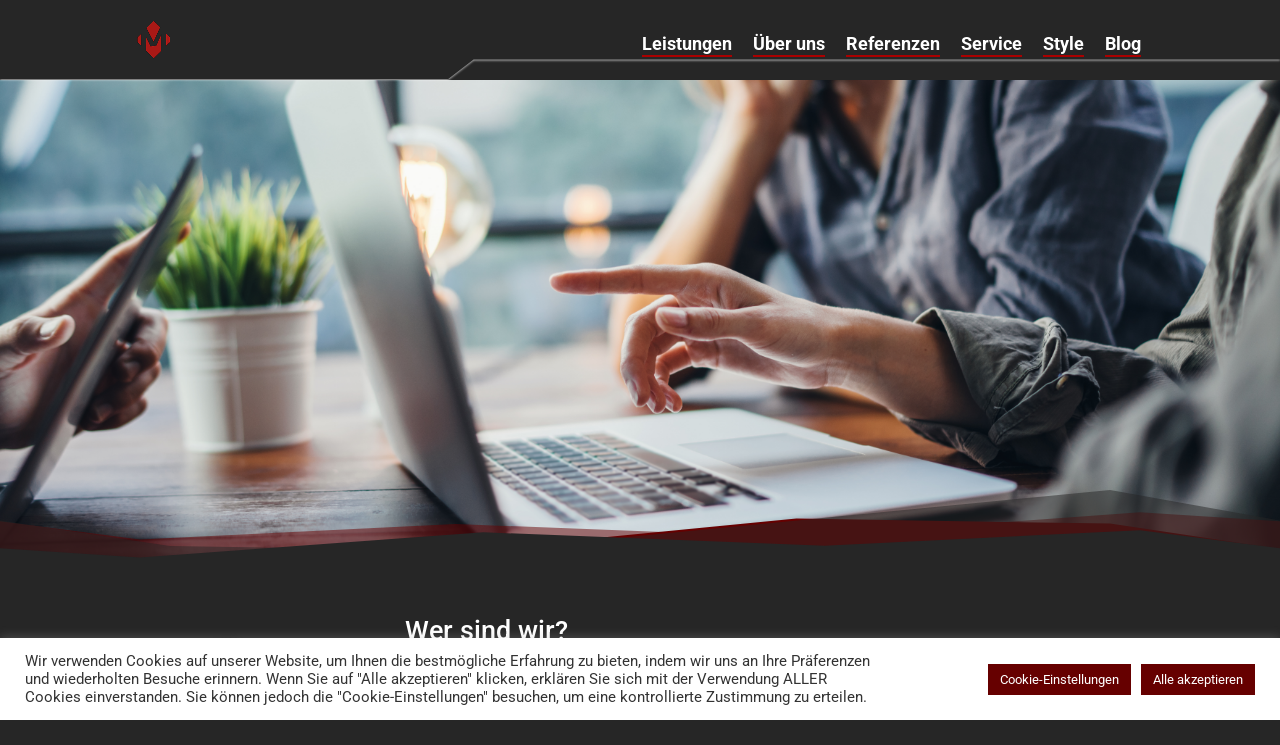

--- FILE ---
content_type: text/html; charset=UTF-8
request_url: https://projectmakers.de/portfolio/
body_size: 22314
content:
<!DOCTYPE html>
<html lang="de">
<head>
	<meta charset="UTF-8" />
<meta http-equiv="X-UA-Compatible" content="IE=edge">
	<link rel="pingback" href="https://projectmakers.de/xmlrpc.php" />

	<script type="text/javascript">
		document.documentElement.className = 'js';
	</script>

	<meta name='robots' content='index, follow, max-image-preview:large, max-snippet:-1, max-video-preview:-1' />

	<!-- This site is optimized with the Yoast SEO plugin v26.8 - https://yoast.com/product/yoast-seo-wordpress/ -->
	<title>Portfolio | ProjectMakers - Softwareentwickler aus Leidenschaft</title>
	<meta name="description" content="Portfolio | ProjectMakers ist ein offenes Game-Development-Studio, das es jedem ermöglichen soll, seine eigenen Spiele zu entwickeln." />
	<link rel="canonical" href="https://projectmakers.de/portfolio/" />
	<meta property="og:locale" content="de_DE" />
	<meta property="og:type" content="article" />
	<meta property="og:title" content="Portfolio | ProjectMakers - Softwareentwickler aus Leidenschaft" />
	<meta property="og:description" content="Portfolio | ProjectMakers ist ein offenes Game-Development-Studio, das es jedem ermöglichen soll, seine eigenen Spiele zu entwickeln." />
	<meta property="og:url" content="https://projectmakers.de/portfolio/" />
	<meta property="og:site_name" content="ProjectMakers - Softwareentwickler aus Leidenschaft" />
	<meta property="article:publisher" content="https://www.facebook.com/projectmakersgames/" />
	<meta property="article:modified_time" content="2025-09-01T11:22:38+00:00" />
	<meta property="og:image" content="https://projectmakers.de/wp-content/uploads/2018/07/Website-ProjectMakers-Logo.png" />
	<meta property="og:image:width" content="322" />
	<meta property="og:image:height" content="61" />
	<meta property="og:image:type" content="image/png" />
	<meta name="twitter:card" content="summary_large_image" />
	<meta name="twitter:site" content="@Project_Makers" />
	<meta name="twitter:label1" content="Geschätzte Lesezeit" />
	<meta name="twitter:data1" content="17 Minuten" />
	<script type="application/ld+json" class="yoast-schema-graph">{"@context":"https://schema.org","@graph":[{"@type":"WebPage","@id":"https://projectmakers.de/portfolio/","url":"https://projectmakers.de/portfolio/","name":"Portfolio | ProjectMakers - Softwareentwickler aus Leidenschaft","isPartOf":{"@id":"https://projectmakers.de/#website"},"datePublished":"2019-02-13T17:20:59+00:00","dateModified":"2025-09-01T11:22:38+00:00","description":"Portfolio | ProjectMakers ist ein offenes Game-Development-Studio, das es jedem ermöglichen soll, seine eigenen Spiele zu entwickeln.","breadcrumb":{"@id":"https://projectmakers.de/portfolio/#breadcrumb"},"inLanguage":"de","potentialAction":[{"@type":"ReadAction","target":["https://projectmakers.de/portfolio/"]}]},{"@type":"BreadcrumbList","@id":"https://projectmakers.de/portfolio/#breadcrumb","itemListElement":[{"@type":"ListItem","position":1,"name":"Startseite","item":"https://projectmakers.de/"},{"@type":"ListItem","position":2,"name":"Portfolio"}]},{"@type":"WebSite","@id":"https://projectmakers.de/#website","url":"https://projectmakers.de/","name":"ProjectMakers - Softwareentwickler aus Leidenschaft","description":"Just another real World","publisher":{"@id":"https://projectmakers.de/#organization"},"potentialAction":[{"@type":"SearchAction","target":{"@type":"EntryPoint","urlTemplate":"https://projectmakers.de/?s={search_term_string}"},"query-input":{"@type":"PropertyValueSpecification","valueRequired":true,"valueName":"search_term_string"}}],"inLanguage":"de"},{"@type":"Organization","@id":"https://projectmakers.de/#organization","name":"ProjectMakers","url":"https://projectmakers.de/","logo":{"@type":"ImageObject","inLanguage":"de","@id":"https://projectmakers.de/#/schema/logo/image/","url":"https://projectmakers.de/wp-content/uploads/2018/07/Website-ProjectMakers-Logo.png","contentUrl":"https://projectmakers.de/wp-content/uploads/2018/07/Website-ProjectMakers-Logo.png","width":322,"height":61,"caption":"ProjectMakers"},"image":{"@id":"https://projectmakers.de/#/schema/logo/image/"},"sameAs":["https://www.facebook.com/projectmakersgames/","https://x.com/Project_Makers","https://www.malt.de/profile/projectmakers"]}]}</script>
	<!-- / Yoast SEO plugin. -->


<link rel='dns-prefetch' href='//projectmakers.de' />

<link rel="alternate" type="application/rss+xml" title="ProjectMakers - Softwareentwickler aus Leidenschaft &raquo; Feed" href="https://projectmakers.de/feed/" />
<link rel="alternate" type="application/rss+xml" title="ProjectMakers - Softwareentwickler aus Leidenschaft &raquo; Kommentar-Feed" href="https://projectmakers.de/comments/feed/" />
<link rel="alternate" title="oEmbed (JSON)" type="application/json+oembed" href="https://projectmakers.de/wp-json/oembed/1.0/embed?url=https%3A%2F%2Fprojectmakers.de%2Fportfolio%2F" />
<link rel="alternate" title="oEmbed (XML)" type="text/xml+oembed" href="https://projectmakers.de/wp-json/oembed/1.0/embed?url=https%3A%2F%2Fprojectmakers.de%2Fportfolio%2F&#038;format=xml" />
<meta content="Divi Child v.4.22.1.1694130661" name="generator"/><style id='wp-emoji-styles-inline-css' type='text/css'>

	img.wp-smiley, img.emoji {
		display: inline !important;
		border: none !important;
		box-shadow: none !important;
		height: 1em !important;
		width: 1em !important;
		margin: 0 0.07em !important;
		vertical-align: -0.1em !important;
		background: none !important;
		padding: 0 !important;
	}
/*# sourceURL=wp-emoji-styles-inline-css */
</style>
<style id='wp-block-library-inline-css' type='text/css'>
:root{--wp-block-synced-color:#7a00df;--wp-block-synced-color--rgb:122,0,223;--wp-bound-block-color:var(--wp-block-synced-color);--wp-editor-canvas-background:#ddd;--wp-admin-theme-color:#007cba;--wp-admin-theme-color--rgb:0,124,186;--wp-admin-theme-color-darker-10:#006ba1;--wp-admin-theme-color-darker-10--rgb:0,107,160.5;--wp-admin-theme-color-darker-20:#005a87;--wp-admin-theme-color-darker-20--rgb:0,90,135;--wp-admin-border-width-focus:2px}@media (min-resolution:192dpi){:root{--wp-admin-border-width-focus:1.5px}}.wp-element-button{cursor:pointer}:root .has-very-light-gray-background-color{background-color:#eee}:root .has-very-dark-gray-background-color{background-color:#313131}:root .has-very-light-gray-color{color:#eee}:root .has-very-dark-gray-color{color:#313131}:root .has-vivid-green-cyan-to-vivid-cyan-blue-gradient-background{background:linear-gradient(135deg,#00d084,#0693e3)}:root .has-purple-crush-gradient-background{background:linear-gradient(135deg,#34e2e4,#4721fb 50%,#ab1dfe)}:root .has-hazy-dawn-gradient-background{background:linear-gradient(135deg,#faaca8,#dad0ec)}:root .has-subdued-olive-gradient-background{background:linear-gradient(135deg,#fafae1,#67a671)}:root .has-atomic-cream-gradient-background{background:linear-gradient(135deg,#fdd79a,#004a59)}:root .has-nightshade-gradient-background{background:linear-gradient(135deg,#330968,#31cdcf)}:root .has-midnight-gradient-background{background:linear-gradient(135deg,#020381,#2874fc)}:root{--wp--preset--font-size--normal:16px;--wp--preset--font-size--huge:42px}.has-regular-font-size{font-size:1em}.has-larger-font-size{font-size:2.625em}.has-normal-font-size{font-size:var(--wp--preset--font-size--normal)}.has-huge-font-size{font-size:var(--wp--preset--font-size--huge)}.has-text-align-center{text-align:center}.has-text-align-left{text-align:left}.has-text-align-right{text-align:right}.has-fit-text{white-space:nowrap!important}#end-resizable-editor-section{display:none}.aligncenter{clear:both}.items-justified-left{justify-content:flex-start}.items-justified-center{justify-content:center}.items-justified-right{justify-content:flex-end}.items-justified-space-between{justify-content:space-between}.screen-reader-text{border:0;clip-path:inset(50%);height:1px;margin:-1px;overflow:hidden;padding:0;position:absolute;width:1px;word-wrap:normal!important}.screen-reader-text:focus{background-color:#ddd;clip-path:none;color:#444;display:block;font-size:1em;height:auto;left:5px;line-height:normal;padding:15px 23px 14px;text-decoration:none;top:5px;width:auto;z-index:100000}html :where(.has-border-color){border-style:solid}html :where([style*=border-top-color]){border-top-style:solid}html :where([style*=border-right-color]){border-right-style:solid}html :where([style*=border-bottom-color]){border-bottom-style:solid}html :where([style*=border-left-color]){border-left-style:solid}html :where([style*=border-width]){border-style:solid}html :where([style*=border-top-width]){border-top-style:solid}html :where([style*=border-right-width]){border-right-style:solid}html :where([style*=border-bottom-width]){border-bottom-style:solid}html :where([style*=border-left-width]){border-left-style:solid}html :where(img[class*=wp-image-]){height:auto;max-width:100%}:where(figure){margin:0 0 1em}html :where(.is-position-sticky){--wp-admin--admin-bar--position-offset:var(--wp-admin--admin-bar--height,0px)}@media screen and (max-width:600px){html :where(.is-position-sticky){--wp-admin--admin-bar--position-offset:0px}}

/*# sourceURL=wp-block-library-inline-css */
</style><style id='global-styles-inline-css' type='text/css'>
:root{--wp--preset--aspect-ratio--square: 1;--wp--preset--aspect-ratio--4-3: 4/3;--wp--preset--aspect-ratio--3-4: 3/4;--wp--preset--aspect-ratio--3-2: 3/2;--wp--preset--aspect-ratio--2-3: 2/3;--wp--preset--aspect-ratio--16-9: 16/9;--wp--preset--aspect-ratio--9-16: 9/16;--wp--preset--color--black: #000000;--wp--preset--color--cyan-bluish-gray: #abb8c3;--wp--preset--color--white: #ffffff;--wp--preset--color--pale-pink: #f78da7;--wp--preset--color--vivid-red: #cf2e2e;--wp--preset--color--luminous-vivid-orange: #ff6900;--wp--preset--color--luminous-vivid-amber: #fcb900;--wp--preset--color--light-green-cyan: #7bdcb5;--wp--preset--color--vivid-green-cyan: #00d084;--wp--preset--color--pale-cyan-blue: #8ed1fc;--wp--preset--color--vivid-cyan-blue: #0693e3;--wp--preset--color--vivid-purple: #9b51e0;--wp--preset--gradient--vivid-cyan-blue-to-vivid-purple: linear-gradient(135deg,rgb(6,147,227) 0%,rgb(155,81,224) 100%);--wp--preset--gradient--light-green-cyan-to-vivid-green-cyan: linear-gradient(135deg,rgb(122,220,180) 0%,rgb(0,208,130) 100%);--wp--preset--gradient--luminous-vivid-amber-to-luminous-vivid-orange: linear-gradient(135deg,rgb(252,185,0) 0%,rgb(255,105,0) 100%);--wp--preset--gradient--luminous-vivid-orange-to-vivid-red: linear-gradient(135deg,rgb(255,105,0) 0%,rgb(207,46,46) 100%);--wp--preset--gradient--very-light-gray-to-cyan-bluish-gray: linear-gradient(135deg,rgb(238,238,238) 0%,rgb(169,184,195) 100%);--wp--preset--gradient--cool-to-warm-spectrum: linear-gradient(135deg,rgb(74,234,220) 0%,rgb(151,120,209) 20%,rgb(207,42,186) 40%,rgb(238,44,130) 60%,rgb(251,105,98) 80%,rgb(254,248,76) 100%);--wp--preset--gradient--blush-light-purple: linear-gradient(135deg,rgb(255,206,236) 0%,rgb(152,150,240) 100%);--wp--preset--gradient--blush-bordeaux: linear-gradient(135deg,rgb(254,205,165) 0%,rgb(254,45,45) 50%,rgb(107,0,62) 100%);--wp--preset--gradient--luminous-dusk: linear-gradient(135deg,rgb(255,203,112) 0%,rgb(199,81,192) 50%,rgb(65,88,208) 100%);--wp--preset--gradient--pale-ocean: linear-gradient(135deg,rgb(255,245,203) 0%,rgb(182,227,212) 50%,rgb(51,167,181) 100%);--wp--preset--gradient--electric-grass: linear-gradient(135deg,rgb(202,248,128) 0%,rgb(113,206,126) 100%);--wp--preset--gradient--midnight: linear-gradient(135deg,rgb(2,3,129) 0%,rgb(40,116,252) 100%);--wp--preset--font-size--small: 13px;--wp--preset--font-size--medium: 20px;--wp--preset--font-size--large: 36px;--wp--preset--font-size--x-large: 42px;--wp--preset--spacing--20: 0.44rem;--wp--preset--spacing--30: 0.67rem;--wp--preset--spacing--40: 1rem;--wp--preset--spacing--50: 1.5rem;--wp--preset--spacing--60: 2.25rem;--wp--preset--spacing--70: 3.38rem;--wp--preset--spacing--80: 5.06rem;--wp--preset--shadow--natural: 6px 6px 9px rgba(0, 0, 0, 0.2);--wp--preset--shadow--deep: 12px 12px 50px rgba(0, 0, 0, 0.4);--wp--preset--shadow--sharp: 6px 6px 0px rgba(0, 0, 0, 0.2);--wp--preset--shadow--outlined: 6px 6px 0px -3px rgb(255, 255, 255), 6px 6px rgb(0, 0, 0);--wp--preset--shadow--crisp: 6px 6px 0px rgb(0, 0, 0);}:root { --wp--style--global--content-size: 823px;--wp--style--global--wide-size: 1080px; }:where(body) { margin: 0; }.wp-site-blocks > .alignleft { float: left; margin-right: 2em; }.wp-site-blocks > .alignright { float: right; margin-left: 2em; }.wp-site-blocks > .aligncenter { justify-content: center; margin-left: auto; margin-right: auto; }:where(.is-layout-flex){gap: 0.5em;}:where(.is-layout-grid){gap: 0.5em;}.is-layout-flow > .alignleft{float: left;margin-inline-start: 0;margin-inline-end: 2em;}.is-layout-flow > .alignright{float: right;margin-inline-start: 2em;margin-inline-end: 0;}.is-layout-flow > .aligncenter{margin-left: auto !important;margin-right: auto !important;}.is-layout-constrained > .alignleft{float: left;margin-inline-start: 0;margin-inline-end: 2em;}.is-layout-constrained > .alignright{float: right;margin-inline-start: 2em;margin-inline-end: 0;}.is-layout-constrained > .aligncenter{margin-left: auto !important;margin-right: auto !important;}.is-layout-constrained > :where(:not(.alignleft):not(.alignright):not(.alignfull)){max-width: var(--wp--style--global--content-size);margin-left: auto !important;margin-right: auto !important;}.is-layout-constrained > .alignwide{max-width: var(--wp--style--global--wide-size);}body .is-layout-flex{display: flex;}.is-layout-flex{flex-wrap: wrap;align-items: center;}.is-layout-flex > :is(*, div){margin: 0;}body .is-layout-grid{display: grid;}.is-layout-grid > :is(*, div){margin: 0;}body{padding-top: 0px;padding-right: 0px;padding-bottom: 0px;padding-left: 0px;}:root :where(.wp-element-button, .wp-block-button__link){background-color: #32373c;border-width: 0;color: #fff;font-family: inherit;font-size: inherit;font-style: inherit;font-weight: inherit;letter-spacing: inherit;line-height: inherit;padding-top: calc(0.667em + 2px);padding-right: calc(1.333em + 2px);padding-bottom: calc(0.667em + 2px);padding-left: calc(1.333em + 2px);text-decoration: none;text-transform: inherit;}.has-black-color{color: var(--wp--preset--color--black) !important;}.has-cyan-bluish-gray-color{color: var(--wp--preset--color--cyan-bluish-gray) !important;}.has-white-color{color: var(--wp--preset--color--white) !important;}.has-pale-pink-color{color: var(--wp--preset--color--pale-pink) !important;}.has-vivid-red-color{color: var(--wp--preset--color--vivid-red) !important;}.has-luminous-vivid-orange-color{color: var(--wp--preset--color--luminous-vivid-orange) !important;}.has-luminous-vivid-amber-color{color: var(--wp--preset--color--luminous-vivid-amber) !important;}.has-light-green-cyan-color{color: var(--wp--preset--color--light-green-cyan) !important;}.has-vivid-green-cyan-color{color: var(--wp--preset--color--vivid-green-cyan) !important;}.has-pale-cyan-blue-color{color: var(--wp--preset--color--pale-cyan-blue) !important;}.has-vivid-cyan-blue-color{color: var(--wp--preset--color--vivid-cyan-blue) !important;}.has-vivid-purple-color{color: var(--wp--preset--color--vivid-purple) !important;}.has-black-background-color{background-color: var(--wp--preset--color--black) !important;}.has-cyan-bluish-gray-background-color{background-color: var(--wp--preset--color--cyan-bluish-gray) !important;}.has-white-background-color{background-color: var(--wp--preset--color--white) !important;}.has-pale-pink-background-color{background-color: var(--wp--preset--color--pale-pink) !important;}.has-vivid-red-background-color{background-color: var(--wp--preset--color--vivid-red) !important;}.has-luminous-vivid-orange-background-color{background-color: var(--wp--preset--color--luminous-vivid-orange) !important;}.has-luminous-vivid-amber-background-color{background-color: var(--wp--preset--color--luminous-vivid-amber) !important;}.has-light-green-cyan-background-color{background-color: var(--wp--preset--color--light-green-cyan) !important;}.has-vivid-green-cyan-background-color{background-color: var(--wp--preset--color--vivid-green-cyan) !important;}.has-pale-cyan-blue-background-color{background-color: var(--wp--preset--color--pale-cyan-blue) !important;}.has-vivid-cyan-blue-background-color{background-color: var(--wp--preset--color--vivid-cyan-blue) !important;}.has-vivid-purple-background-color{background-color: var(--wp--preset--color--vivid-purple) !important;}.has-black-border-color{border-color: var(--wp--preset--color--black) !important;}.has-cyan-bluish-gray-border-color{border-color: var(--wp--preset--color--cyan-bluish-gray) !important;}.has-white-border-color{border-color: var(--wp--preset--color--white) !important;}.has-pale-pink-border-color{border-color: var(--wp--preset--color--pale-pink) !important;}.has-vivid-red-border-color{border-color: var(--wp--preset--color--vivid-red) !important;}.has-luminous-vivid-orange-border-color{border-color: var(--wp--preset--color--luminous-vivid-orange) !important;}.has-luminous-vivid-amber-border-color{border-color: var(--wp--preset--color--luminous-vivid-amber) !important;}.has-light-green-cyan-border-color{border-color: var(--wp--preset--color--light-green-cyan) !important;}.has-vivid-green-cyan-border-color{border-color: var(--wp--preset--color--vivid-green-cyan) !important;}.has-pale-cyan-blue-border-color{border-color: var(--wp--preset--color--pale-cyan-blue) !important;}.has-vivid-cyan-blue-border-color{border-color: var(--wp--preset--color--vivid-cyan-blue) !important;}.has-vivid-purple-border-color{border-color: var(--wp--preset--color--vivid-purple) !important;}.has-vivid-cyan-blue-to-vivid-purple-gradient-background{background: var(--wp--preset--gradient--vivid-cyan-blue-to-vivid-purple) !important;}.has-light-green-cyan-to-vivid-green-cyan-gradient-background{background: var(--wp--preset--gradient--light-green-cyan-to-vivid-green-cyan) !important;}.has-luminous-vivid-amber-to-luminous-vivid-orange-gradient-background{background: var(--wp--preset--gradient--luminous-vivid-amber-to-luminous-vivid-orange) !important;}.has-luminous-vivid-orange-to-vivid-red-gradient-background{background: var(--wp--preset--gradient--luminous-vivid-orange-to-vivid-red) !important;}.has-very-light-gray-to-cyan-bluish-gray-gradient-background{background: var(--wp--preset--gradient--very-light-gray-to-cyan-bluish-gray) !important;}.has-cool-to-warm-spectrum-gradient-background{background: var(--wp--preset--gradient--cool-to-warm-spectrum) !important;}.has-blush-light-purple-gradient-background{background: var(--wp--preset--gradient--blush-light-purple) !important;}.has-blush-bordeaux-gradient-background{background: var(--wp--preset--gradient--blush-bordeaux) !important;}.has-luminous-dusk-gradient-background{background: var(--wp--preset--gradient--luminous-dusk) !important;}.has-pale-ocean-gradient-background{background: var(--wp--preset--gradient--pale-ocean) !important;}.has-electric-grass-gradient-background{background: var(--wp--preset--gradient--electric-grass) !important;}.has-midnight-gradient-background{background: var(--wp--preset--gradient--midnight) !important;}.has-small-font-size{font-size: var(--wp--preset--font-size--small) !important;}.has-medium-font-size{font-size: var(--wp--preset--font-size--medium) !important;}.has-large-font-size{font-size: var(--wp--preset--font-size--large) !important;}.has-x-large-font-size{font-size: var(--wp--preset--font-size--x-large) !important;}
/*# sourceURL=global-styles-inline-css */
</style>

<link rel='stylesheet' id='cookie-law-info-css' href='https://projectmakers.de/wp-content/plugins/cookie-law-info/legacy/public/css/cookie-law-info-public.css?ver=3.3.9.1' type='text/css' media='all' />
<link rel='stylesheet' id='cookie-law-info-gdpr-css' href='https://projectmakers.de/wp-content/plugins/cookie-law-info/legacy/public/css/cookie-law-info-gdpr.css?ver=3.3.9.1' type='text/css' media='all' />
<link rel='stylesheet' id='popup-pro-magnific-popup-css' href='https://projectmakers.de/wp-content/plugins/divi-essential/assets/css/magnific-popup.css?ver=6.9' type='text/css' media='all' />
<link rel='stylesheet' id='popup-pro-animate.min-css' href='https://projectmakers.de/wp-content/plugins/divi-essential/assets/css/animate.min.css?ver=6.9' type='text/css' media='all' />
<link rel='stylesheet' id='popup-pro-popupanimation-css' href='https://projectmakers.de/wp-content/plugins/divi-essential/assets/css/popupanimation.css?ver=6.9' type='text/css' media='all' />
<link rel='stylesheet' id='popup-pro-hover-common-css' href='https://projectmakers.de/wp-content/plugins/divi-essential/assets/css/hover-common.css?ver=6.9' type='text/css' media='all' />
<link rel='stylesheet' id='popup-pro-popup-pro-css' href='https://projectmakers.de/wp-content/plugins/divi-essential/assets/css/popup-pro.css?ver=6.9' type='text/css' media='all' />
<link rel='stylesheet' id='et-divi-open-sans-css' href='//projectmakers.de/wp-content/uploads/omgf/et-divi-open-sans/et-divi-open-sans.css?ver=1755882614' type='text/css' media='all' />
<link rel='stylesheet' id='divi-essential-styles-css' href='https://projectmakers.de/wp-content/plugins/divi-essential/styles/style.min.css?ver=4.13.0' type='text/css' media='all' />
<link rel='stylesheet' id='et-builder-googlefonts-cached-css' href='//projectmakers.de/wp-content/uploads/omgf/et-builder-googlefonts-cached-226/et-builder-googlefonts-cached-226.css?ver=1755882614' type='text/css' media='all' />
<link rel='stylesheet' id='divi-style-parent-css' href='https://projectmakers.de/wp-content/themes/Divi/style-static.min.css?ver=4.27.5' type='text/css' media='all' />
<link rel='stylesheet' id='divi-style-css' href='https://projectmakers.de/wp-content/themes/Divi-child/style.css?ver=4.27.5' type='text/css' media='all' />
<script type="text/javascript" src="https://projectmakers.de/wp-includes/js/jquery/jquery.min.js?ver=3.7.1" id="jquery-core-js"></script>
<script type="text/javascript" src="https://projectmakers.de/wp-includes/js/jquery/jquery-migrate.min.js?ver=3.4.1" id="jquery-migrate-js"></script>
<script type="text/javascript" id="cookie-law-info-js-extra">
/* <![CDATA[ */
var Cli_Data = {"nn_cookie_ids":["VISITOR_PRIVACY_METADATA","DS","unity_version","xf_session","__cflb","tyFl","loggedin","tyMt","CookieLawInfoConsent","cookielawinfo-checkbox-advertisement","_csrf","XSRF-TOKEN","PHPSESSID","YSC","VISITOR_INFO1_LIVE","test_cookie","yt-remote-device-id","yt.innertube::requests","yt-remote-connected-devices","yt.innertube::nextId","CONSENT"],"cookielist":[],"non_necessary_cookies":{"necessary":["CookieLawInfoConsent","_csrf","XSRF-TOKEN","PHPSESSID"],"analytics":["CONSENT"],"advertisement":["YSC","VISITOR_INFO1_LIVE","test_cookie","yt-remote-device-id","yt.innertube::requests","yt-remote-connected-devices","yt.innertube::nextId"],"others":["VISITOR_PRIVACY_METADATA","DS","unity_version","xf_session","__cflb","tyFl","loggedin","tyMt"]},"ccpaEnabled":"","ccpaRegionBased":"","ccpaBarEnabled":"","strictlyEnabled":["necessary","obligatoire"],"ccpaType":"gdpr","js_blocking":"1","custom_integration":"","triggerDomRefresh":"","secure_cookies":""};
var cli_cookiebar_settings = {"animate_speed_hide":"500","animate_speed_show":"500","background":"#FFF","border":"#b1a6a6c2","border_on":"","button_1_button_colour":"#660000","button_1_button_hover":"#520000","button_1_link_colour":"#fff","button_1_as_button":"1","button_1_new_win":"","button_2_button_colour":"#660000","button_2_button_hover":"#520000","button_2_link_colour":"#ffffff","button_2_as_button":"1","button_2_hidebar":"","button_3_button_colour":"#660000","button_3_button_hover":"#520000","button_3_link_colour":"#ffffff","button_3_as_button":"1","button_3_new_win":"","button_4_button_colour":"#660000","button_4_button_hover":"#520000","button_4_link_colour":"#ffffff","button_4_as_button":"1","button_7_button_colour":"#660000","button_7_button_hover":"#520000","button_7_link_colour":"#fff","button_7_as_button":"1","button_7_new_win":"","font_family":"inherit","header_fix":"","notify_animate_hide":"1","notify_animate_show":"","notify_div_id":"#cookie-law-info-bar","notify_position_horizontal":"left","notify_position_vertical":"bottom","scroll_close":"","scroll_close_reload":"","accept_close_reload":"1","reject_close_reload":"1","showagain_tab":"","showagain_background":"#fff","showagain_border":"#000","showagain_div_id":"#cookie-law-info-again","showagain_x_position":"100px","text":"#333333","show_once_yn":"","show_once":"10000","logging_on":"","as_popup":"","popup_overlay":"1","bar_heading_text":"","cookie_bar_as":"banner","popup_showagain_position":"bottom-right","widget_position":"right"};
var log_object = {"ajax_url":"https://projectmakers.de/wp-admin/admin-ajax.php"};
//# sourceURL=cookie-law-info-js-extra
/* ]]> */
</script>
<script type="text/javascript" src="https://projectmakers.de/wp-content/plugins/cookie-law-info/legacy/public/js/cookie-law-info-public.js?ver=3.3.9.1" id="cookie-law-info-js"></script>
<link rel="https://api.w.org/" href="https://projectmakers.de/wp-json/" /><link rel="alternate" title="JSON" type="application/json" href="https://projectmakers.de/wp-json/wp/v2/pages/4315" /><link rel="EditURI" type="application/rsd+xml" title="RSD" href="https://projectmakers.de/xmlrpc.php?rsd" />
<meta name="generator" content="WordPress 6.9" />
<link rel='shortlink' href='https://projectmakers.de/?p=4315' />
<meta name="viewport" content="width=device-width, initial-scale=1.0, maximum-scale=1.0, user-scalable=0" /><noscript><style>.lazyload[data-src]{display:none !important;}</style></noscript><style>.lazyload{background-image:none !important;}.lazyload:before{background-image:none !important;}</style><style type="text/css" id="custom-background-css">
body.custom-background { background-color: #262626; }
</style>
	<link rel="icon" href="https://projectmakers.de/wp-content/uploads/2018/07/cropped-Icon-512-150x150.png" sizes="32x32" />
<link rel="icon" href="https://projectmakers.de/wp-content/uploads/2018/07/cropped-Icon-512-300x300.png" sizes="192x192" />
<link rel="apple-touch-icon" href="https://projectmakers.de/wp-content/uploads/2018/07/cropped-Icon-512-300x300.png" />
<meta name="msapplication-TileImage" content="https://projectmakers.de/wp-content/uploads/2018/07/cropped-Icon-512-300x300.png" />
<style id="et-divi-customizer-global-cached-inline-styles">body,.et_pb_column_1_2 .et_quote_content blockquote cite,.et_pb_column_1_2 .et_link_content a.et_link_main_url,.et_pb_column_1_3 .et_quote_content blockquote cite,.et_pb_column_3_8 .et_quote_content blockquote cite,.et_pb_column_1_4 .et_quote_content blockquote cite,.et_pb_blog_grid .et_quote_content blockquote cite,.et_pb_column_1_3 .et_link_content a.et_link_main_url,.et_pb_column_3_8 .et_link_content a.et_link_main_url,.et_pb_column_1_4 .et_link_content a.et_link_main_url,.et_pb_blog_grid .et_link_content a.et_link_main_url,body .et_pb_bg_layout_light .et_pb_post p,body .et_pb_bg_layout_dark .et_pb_post p{font-size:16px}.et_pb_slide_content,.et_pb_best_value{font-size:18px}body{line-height:1.5em}#et_search_icon:hover,.mobile_menu_bar:before,.mobile_menu_bar:after,.et_toggle_slide_menu:after,.et-social-icon a:hover,.et_pb_sum,.et_pb_pricing li a,.et_pb_pricing_table_button,.et_overlay:before,.entry-summary p.price ins,.et_pb_member_social_links a:hover,.et_pb_widget li a:hover,.et_pb_filterable_portfolio .et_pb_portfolio_filters li a.active,.et_pb_filterable_portfolio .et_pb_portofolio_pagination ul li a.active,.et_pb_gallery .et_pb_gallery_pagination ul li a.active,.wp-pagenavi span.current,.wp-pagenavi a:hover,.nav-single a,.tagged_as a,.posted_in a{color:#aa0000}.et_pb_contact_submit,.et_password_protected_form .et_submit_button,.et_pb_bg_layout_light .et_pb_newsletter_button,.comment-reply-link,.form-submit .et_pb_button,.et_pb_bg_layout_light .et_pb_promo_button,.et_pb_bg_layout_light .et_pb_more_button,.et_pb_contact p input[type="checkbox"]:checked+label i:before,.et_pb_bg_layout_light.et_pb_module.et_pb_button{color:#aa0000}.footer-widget h4{color:#aa0000}.et-search-form,.nav li ul,.et_mobile_menu,.footer-widget li:before,.et_pb_pricing li:before,blockquote{border-color:#aa0000}.et_pb_counter_amount,.et_pb_featured_table .et_pb_pricing_heading,.et_quote_content,.et_link_content,.et_audio_content,.et_pb_post_slider.et_pb_bg_layout_dark,.et_slide_in_menu_container,.et_pb_contact p input[type="radio"]:checked+label i:before{background-color:#aa0000}a{color:#aa0000}#main-header,#main-header .nav li ul,.et-search-form,#main-header .et_mobile_menu{background-color:#2b2b2b}.et_secondary_nav_enabled #page-container #top-header{background-color:#2d2d2d!important}#et-secondary-nav li ul{background-color:#2d2d2d}.et_header_style_centered .mobile_nav .select_page,.et_header_style_split .mobile_nav .select_page,.et_nav_text_color_light #top-menu>li>a,.et_nav_text_color_dark #top-menu>li>a,#top-menu a,.et_mobile_menu li a,.et_nav_text_color_light .et_mobile_menu li a,.et_nav_text_color_dark .et_mobile_menu li a,#et_search_icon:before,.et_search_form_container input,span.et_close_search_field:after,#et-top-navigation .et-cart-info{color:#ffffff}.et_search_form_container input::-moz-placeholder{color:#ffffff}.et_search_form_container input::-webkit-input-placeholder{color:#ffffff}.et_search_form_container input:-ms-input-placeholder{color:#ffffff}#top-header,#top-header a,#et-secondary-nav li li a,#top-header .et-social-icon a:before{font-size:18px}#top-menu li a{font-size:18px}body.et_vertical_nav .container.et_search_form_container .et-search-form input{font-size:18px!important}#top-menu li.current-menu-ancestor>a,#top-menu li.current-menu-item>a,#top-menu li.current_page_item>a{color:#ffffff}#main-footer{background-color:#880000}#main-footer .footer-widget h4,#main-footer .widget_block h1,#main-footer .widget_block h2,#main-footer .widget_block h3,#main-footer .widget_block h4,#main-footer .widget_block h5,#main-footer .widget_block h6{color:#aa0000}.footer-widget li:before{border-color:#aa0000}.footer-widget,.footer-widget li,.footer-widget li a,#footer-info{font-size:14px}.footer-widget .et_pb_widget div,.footer-widget .et_pb_widget ul,.footer-widget .et_pb_widget ol,.footer-widget .et_pb_widget label{line-height:1.7em}#et-footer-nav{background-color:#282828}.bottom-nav,.bottom-nav a,.bottom-nav li.current-menu-item a{color:#ffffff}#et-footer-nav .bottom-nav li.current-menu-item a{color:#ffffff}#footer-bottom{background-color:#262626}#footer-info,#footer-info a{color:#ffffff}#footer-info,#footer-info a{font-weight:bold;font-style:normal;text-transform:none;text-decoration:none}#footer-info{font-size:16px}#footer-bottom .et-social-icon a{color:#ffffff}.et-fixed-header#main-header{box-shadow:none!important}body .et_pb_button{border-color:#cc0000}body.et_pb_button_helper_class .et_pb_button,body.et_pb_button_helper_class .et_pb_module.et_pb_button{color:#cc0000}body .et_pb_bg_layout_light.et_pb_button:hover,body .et_pb_bg_layout_light .et_pb_button:hover,body .et_pb_button:hover{color:#ffffff!important;background-color:#aa0000;border-color:#aa0000!important}@media only screen and (min-width:981px){#main-footer .footer-widget h4,#main-footer .widget_block h1,#main-footer .widget_block h2,#main-footer .widget_block h3,#main-footer .widget_block h4,#main-footer .widget_block h5,#main-footer .widget_block h6{font-size:18px}.et_header_style_left #et-top-navigation,.et_header_style_split #et-top-navigation{padding:40px 0 0 0}.et_header_style_left #et-top-navigation nav>ul>li>a,.et_header_style_split #et-top-navigation nav>ul>li>a{padding-bottom:40px}.et_header_style_split .centered-inline-logo-wrap{width:80px;margin:-80px 0}.et_header_style_split .centered-inline-logo-wrap #logo{max-height:80px}.et_pb_svg_logo.et_header_style_split .centered-inline-logo-wrap #logo{height:80px}.et_header_style_centered #top-menu>li>a{padding-bottom:14px}.et_header_style_slide #et-top-navigation,.et_header_style_fullscreen #et-top-navigation{padding:31px 0 31px 0!important}.et_header_style_centered #main-header .logo_container{height:80px}.et_header_style_centered.et_hide_primary_logo #main-header:not(.et-fixed-header) .logo_container,.et_header_style_centered.et_hide_fixed_logo #main-header.et-fixed-header .logo_container{height:14.4px}.et_header_style_left .et-fixed-header #et-top-navigation,.et_header_style_split .et-fixed-header #et-top-navigation{padding:40px 0 0 0}.et_header_style_left .et-fixed-header #et-top-navigation nav>ul>li>a,.et_header_style_split .et-fixed-header #et-top-navigation nav>ul>li>a{padding-bottom:40px}.et_header_style_centered header#main-header.et-fixed-header .logo_container{height:80px}.et_header_style_split #main-header.et-fixed-header .centered-inline-logo-wrap{width:80px;margin:-80px 0}.et_header_style_split .et-fixed-header .centered-inline-logo-wrap #logo{max-height:80px}.et_pb_svg_logo.et_header_style_split .et-fixed-header .centered-inline-logo-wrap #logo{height:80px}.et_header_style_slide .et-fixed-header #et-top-navigation,.et_header_style_fullscreen .et-fixed-header #et-top-navigation{padding:31px 0 31px 0!important}.et_fixed_nav #page-container .et-fixed-header#top-header{background-color:#2d2d2d!important}.et_fixed_nav #page-container .et-fixed-header#top-header #et-secondary-nav li ul{background-color:#2d2d2d}.et-fixed-header#main-header,.et-fixed-header#main-header .nav li ul,.et-fixed-header .et-search-form{background-color:rgba(43,43,43,0.93)}.et-fixed-header #top-menu li a{font-size:16px}.et-fixed-header #top-menu a,.et-fixed-header #et_search_icon:before,.et-fixed-header #et_top_search .et-search-form input,.et-fixed-header .et_search_form_container input,.et-fixed-header .et_close_search_field:after,.et-fixed-header #et-top-navigation .et-cart-info{color:#ffffff!important}.et-fixed-header .et_search_form_container input::-moz-placeholder{color:#ffffff!important}.et-fixed-header .et_search_form_container input::-webkit-input-placeholder{color:#ffffff!important}.et-fixed-header .et_search_form_container input:-ms-input-placeholder{color:#ffffff!important}.et-fixed-header #top-menu li.current-menu-ancestor>a,.et-fixed-header #top-menu li.current-menu-item>a,.et-fixed-header #top-menu li.current_page_item>a{color:#ffffff!important}}@media only screen and (min-width:1350px){.et_pb_row{padding:27px 0}.et_pb_section{padding:54px 0}.single.et_pb_pagebuilder_layout.et_full_width_page .et_post_meta_wrapper{padding-top:81px}.et_pb_fullwidth_section{padding:0}}h1,h1.et_pb_contact_main_title,.et_pb_title_container h1{font-size:32px}h2,.product .related h2,.et_pb_column_1_2 .et_quote_content blockquote p{font-size:27px}h3{font-size:23px}h4,.et_pb_circle_counter h3,.et_pb_number_counter h3,.et_pb_column_1_3 .et_pb_post h2,.et_pb_column_1_4 .et_pb_post h2,.et_pb_blog_grid h2,.et_pb_column_1_3 .et_quote_content blockquote p,.et_pb_column_3_8 .et_quote_content blockquote p,.et_pb_column_1_4 .et_quote_content blockquote p,.et_pb_blog_grid .et_quote_content blockquote p,.et_pb_column_1_3 .et_link_content h2,.et_pb_column_3_8 .et_link_content h2,.et_pb_column_1_4 .et_link_content h2,.et_pb_blog_grid .et_link_content h2,.et_pb_column_1_3 .et_audio_content h2,.et_pb_column_3_8 .et_audio_content h2,.et_pb_column_1_4 .et_audio_content h2,.et_pb_blog_grid .et_audio_content h2,.et_pb_column_3_8 .et_pb_audio_module_content h2,.et_pb_column_1_3 .et_pb_audio_module_content h2,.et_pb_gallery_grid .et_pb_gallery_item h3,.et_pb_portfolio_grid .et_pb_portfolio_item h2,.et_pb_filterable_portfolio_grid .et_pb_portfolio_item h2{font-size:19px}h5{font-size:16px}h6{font-size:15px}.et_pb_slide_description .et_pb_slide_title{font-size:48px}.et_pb_gallery_grid .et_pb_gallery_item h3,.et_pb_portfolio_grid .et_pb_portfolio_item h2,.et_pb_filterable_portfolio_grid .et_pb_portfolio_item h2,.et_pb_column_1_4 .et_pb_audio_module_content h2{font-size:16px}	#main-header,#et-top-navigation{font-family:'Roboto',Helvetica,Arial,Lucida,sans-serif}body #page-container #sidebar{width:23%}body #page-container #left-area{width:77%}.et_right_sidebar #main-content .container:before{right:23%!important}.et_left_sidebar #main-content .container:before{left:23%!important}</style><link rel='stylesheet' id='cookie-law-info-table-css' href='https://projectmakers.de/wp-content/plugins/cookie-law-info/legacy/public/css/cookie-law-info-table.css?ver=3.3.9.1' type='text/css' media='all' />
</head>
<body class="wp-singular page-template-default page page-id-4315 custom-background wp-theme-Divi wp-child-theme-Divi-child et_button_no_icon et_pb_button_helper_class et_fixed_nav et_show_nav et_primary_nav_dropdown_animation_flip et_secondary_nav_dropdown_animation_fade et_header_style_left et_pb_footer_columns4 osx et_pb_gutters3 et_pb_pagebuilder_layout et_no_sidebar et_divi_theme et-db">
	<div id="page-container">

	
	
			<header id="main-header" data-height-onload="80">
			<div class="container clearfix et_menu_container">
							<div class="logo_container">
					<span class="logo_helper"></span>
					<a href="https://projectmakers.de/">
						<img src="[data-uri]" width="128" height="128" alt="ProjectMakers - Softwareentwickler aus Leidenschaft" id="logo" data-height-percentage="54" data-src="https://projectmakers.de/wp-content/uploads/2019/10/Icon-128p-WebsiteLogo.png" decoding="async" class="lazyload" data-eio-rwidth="128" data-eio-rheight="128" /><noscript><img src="https://projectmakers.de/wp-content/uploads/2019/10/Icon-128p-WebsiteLogo.png" width="128" height="128" alt="ProjectMakers - Softwareentwickler aus Leidenschaft" id="logo" data-height-percentage="54" data-eio="l" /></noscript>
					</a>
				</div>
							<div id="et-top-navigation" data-height="80" data-fixed-height="80">
											<nav id="top-menu-nav">
						<ul id="top-menu" class="nav"><li id="menu-item-4699" class="makeempty menu-item menu-item-type-custom menu-item-object-custom menu-item-has-children menu-item-4699"><a><section class="portfolio-experiment"><a class="link" style="cursor: default;"><span class="text">Leistungen</span><span class="line -top"></span></a></section></a>
<ul class="sub-menu">
	<li id="menu-item-4703" class="menu-item menu-item-type-post_type menu-item-object-page menu-item-4703"><a href="https://projectmakers.de/softwareentwicklung/">Softwareentwicklung</a></li>
	<li id="menu-item-4702" class="menu-item menu-item-type-post_type menu-item-object-page menu-item-4702"><a href="https://projectmakers.de/spieleentwicklung/">Spieleentwicklung</a></li>
	<li id="menu-item-4701" class="menu-item menu-item-type-post_type menu-item-object-page menu-item-4701"><a href="https://projectmakers.de/editor-extensions/">Editor-Extensions</a></li>
	<li id="menu-item-8732" class="menu-item menu-item-type-post_type menu-item-object-page menu-item-8732"><a href="https://projectmakers.de/online-kurs/">Weiterbildung</a></li>
</ul>
</li>
<li id="menu-item-4591" class="makeempty menu-item menu-item-type-custom menu-item-object-custom current-menu-ancestor current-menu-parent menu-item-has-children menu-item-4591"><a><section class="portfolio-experiment"><a class="link" style="cursor: default;"><span class="text">Über uns</span><span class="line -top"></a></span></section></a>
<ul class="sub-menu">
	<li id="menu-item-8546" class="menu-item menu-item-type-post_type menu-item-object-page current-menu-item page_item page-item-4315 current_page_item menu-item-8546"><a href="https://projectmakers.de/portfolio/" aria-current="page">Wer sind wir?</a></li>
	<li id="menu-item-5749" class="menu-item menu-item-type-post_type menu-item-object-page menu-item-5749"><a href="https://projectmakers.de/partner/">Partner</a></li>
</ul>
</li>
<li id="menu-item-8636" class="makeempty menu-item menu-item-type-custom menu-item-object-custom menu-item-has-children menu-item-8636"><a><section class="portfolio-experiment"><a class="link" style="cursor: default;"><span class="text">Referenzen</span><span class="line -top"></span></a></section></a>
<ul class="sub-menu">
	<li id="menu-item-5593" class="menu-item menu-item-type-post_type menu-item-object-page menu-item-5593"><a href="https://projectmakers.de/referenzen/">Kunden Projekte</a></li>
	<li id="menu-item-8766" class="menu-item menu-item-type-post_type menu-item-object-page menu-item-8766"><a href="https://projectmakers.de/assets/">Assets</a></li>
	<li id="menu-item-4589" class="menu-item menu-item-type-post_type menu-item-object-page menu-item-4589"><a href="https://projectmakers.de/spiele/">Inhouse Applikationen</a></li>
</ul>
</li>
<li id="menu-item-6385" class="makeempty menu-item menu-item-type-custom menu-item-object-custom menu-item-6385"><a><section class="portfolio-experiment"><a class="link" href="/support/"><span class="text">Service</span><span class="line -top"></span></a></section></a></li>
<li id="menu-item-8638" class="makeempty menu-item menu-item-type-custom menu-item-object-custom menu-item-8638"><a><section class="portfolio-experiment"><a class="link" href="/programmerstyle"><span class="text">Style</span><span class="line -top"></span></a></section></a></li>
<li id="menu-item-2472" class="makeempty menu-item menu-item-type-custom menu-item-object-custom menu-item-2472"><a><section class="portfolio-experiment"><a class="link" href="/spieleentwickler-blog/"><span class="text">Blog</span><span class="line -top"></span></a></section></a></li>
</ul>						</nav>
					
					
					
					
					<div id="et_mobile_nav_menu">
				<div class="mobile_nav closed">
					<span class="select_page">Seite wählen</span>
					<span class="mobile_menu_bar mobile_menu_bar_toggle"></span>
				</div>
			</div>				</div> <!-- #et-top-navigation -->
			</div> <!-- .container -->
					</header> <!-- #main-header -->
			<div id="et-main-area">
	
<div id="main-content">


			
				<article id="post-4315" class="post-4315 page type-page status-publish hentry">

				
					<div class="entry-content">
					<div class="et-l et-l--post">
			<div class="et_builder_inner_content et_pb_gutters3">
		<div class="et_pb_section et_pb_section_0 et_pb_fullwidth_section et_section_regular" >
				
				
				
				
				
				
				<div class="et_pb_module et_pb_fullwidth_image et_pb_fullwidth_image_0">
				
				
				
				
				
			
			</div>
				
				
			</div><div class="et_pb_section et_pb_section_1 et_section_regular section_has_divider et_pb_bottom_divider" >
				
				
				
				
				
				
				
				
				<div class="et_pb_bottom_inside_divider et-no-transition"></div>
			</div><div class="et_pb_section et_pb_section_2 et_section_regular section_has_divider et_pb_bottom_divider" >
				
				
				
				
				
				
				
				
				<div class="et_pb_bottom_inside_divider et-no-transition"></div>
			</div><div class="et_pb_section et_pb_section_3 et_pb_with_background et_section_regular" >
				
				
				
				
				
				
				<div class="et_pb_row et_pb_row_0">
				<div class="et_pb_column et_pb_column_1_4 et_pb_column_0  et_pb_css_mix_blend_mode_passthrough">
				
				
				
				
				<div class="et_pb_module et_pb_image et_pb_image_0">
				
				
				
				
				<span class="et_pb_image_wrap "><img fetchpriority="high" decoding="async" width="1024" height="1139" src="https://projectmakers.de/wp-content/uploads/2020/03/Daniel-freigestellt_1024p.png" alt="" title="" class="wp-image-6323" /></span>
			</div>
			</div><div class="et_pb_column et_pb_column_3_4 et_pb_column_1  et_pb_css_mix_blend_mode_passthrough et-last-child">
				
				
				
				
				<div class="et_pb_module et_pb_text et_pb_text_0  et_pb_text_align_left et_pb_bg_layout_dark">
				
				
				
				
				<div class="et_pb_text_inner"><h2>Wer sind wir?</h2>
<p>&nbsp;</p>
<p>Bei ProjectMakers, von CEO Simon-Daniel März gegründet, verbinden wir Kreativität mit Technik. Seit 2016 entwickeln wir in Immenhausen digitale Lösungen, die begeistern. Ob Web-, Desktop- oder Mobile-Apps oder professionelle PC- und Konsolen-Spiele. Wir setzen Ihre Ideen in die Realität um.</p>
<p data-start="458" data-end="714">Wir lieben es, Neues auszuprobieren, Visionen zu gestalten und Projekte so umzusetzen, dass sie nicht nur funktionieren, sondern Spaß machen und Eindruck hinterlassen. Mit unserer Erfahrung an Ihrer Seite wird aus Ihrer Idee ein beeindruckendes Erlebnis.</p></div>
			</div>
			</div>
				
				
				
				
			</div>
				
				
			</div><div class="et_pb_section et_pb_section_4 et_section_regular section_has_divider et_pb_bottom_divider" >
				
				
				
				
				
				
				
				
				<div class="et_pb_bottom_inside_divider et-no-transition"></div>
			</div><div class="et_pb_section et_pb_section_5 et_section_regular" >
				
				
				
				
				
				
				<div class="et_pb_row et_pb_row_1">
				<div class="et_pb_column et_pb_column_4_4 et_pb_column_2  et_pb_css_mix_blend_mode_passthrough et-last-child">
				
				
				
				
				<div class="et_pb_module et_pb_text et_pb_text_1  et_pb_text_align_left et_pb_bg_layout_light">
				
				
				
				
				<div class="et_pb_text_inner"><h3>Gute Software darf nicht langweilig sein</h3>
<p>Software muss ein Ziel erfüllen – aber wir können weitaus mehr erreichen.<br /><span style="font-size: 16px;">Gut designte Software ist ästhetisch, macht Spaß und fühlt sich rund an.</span></p></div>
			</div><div class="et_pb_module et_pb_text et_pb_text_2  et_pb_text_align_left et_pb_bg_layout_light">
				
				
				
				
				<div class="et_pb_text_inner"><h3></h3>
<h3>Gute Software muss nicht teuer sein</h3>
<p>Wir planen Ihre Software von Beginn an mit Fokus auf Ihre unternehmensbezogenen Ziele und Bedürfnisse.<br />Gemeinsam vermeiden wir Projektverzug und testen die Entwicklung so früh, wie möglich.</p></div>
			</div><div class="et_pb_module et_pb_text et_pb_text_3  et_pb_text_align_left et_pb_bg_layout_light">
				
				
				
				
				<div class="et_pb_text_inner"><p>Sie legen Wert auf durchdachte Planung, klare Meilensteine und Software, die nicht nur funktioniert, sondern auch Freude macht? Wir sind Entwickler aus Leidenschaft und verwandeln Ihre Ideen in erlebbare, funktionale Lösungen, die Ihre Nutzer begeistern.</p>
<p>&nbsp;</p></div>
			</div>
			</div>
				
				
				
				
			</div>
				
				
			</div><div class="et_pb_section et_pb_section_8 et_section_regular section_has_divider et_pb_bottom_divider" >
				
				
				
				
				
				
				
				
				<div class="et_pb_bottom_inside_divider et-no-transition"></div>
			</div><div class="et_pb_section et_pb_section_9 et_section_regular" >
				
				
				
				
				
				
				<div class="et_pb_row et_pb_row_2">
				<div class="et_pb_column et_pb_column_4_4 et_pb_column_3  et_pb_css_mix_blend_mode_passthrough et-last-child">
				
				
				
				
				<div class="et_pb_module et_pb_text et_pb_text_4  et_pb_text_align_left et_pb_bg_layout_light">
				
				
				
				
				<div class="et_pb_text_inner"><div style="text-align: center; border-top: 2px solid; border-bottom: 2px solid; font-size: 1.5rem; text-weight: italic;">
<p><span style="font-size: 24px;"> </span></p>
<p><i><b>&#8222;Ihr Projekt erfolgreich umzusetzen, ist unser Versprechen.&#8220;</b></i></p>
<p>&nbsp;</p>
</div></div>
			</div><div class="et_pb_module et_pb_text et_pb_text_5  et_pb_text_align_left et_pb_bg_layout_light">
				
				
				
				
				<div class="et_pb_text_inner"><h3>Spezifikation Ihrer Anforderungen</h3>
<p>Wir ermitteln gemeinsam mit Ihnen die Ziele der umzusetzenden Applikation,<br />um ein genaues Profil der Anforderungen zu erhalten.<br />Dabei stehen Sie als Kunde im Mittelpunkt.</p>
<p>Mit Blick auf Ihre Ziele, sind wir in der Lage die Software so umzusetzen, dass sie Ihren Bedürfnissen entspricht<br />und dabei leicht und angenehm bedienbar bleibt.</p>
<p>&nbsp;</p>
<h3>Erstellung von Prototypen und frühes Testen der Gebrauchstauglichkeit</h3>
<p>Wenn die Entwicklung gestartet ist, beginnen wir damit, das bereits Umgesetzte zu testen. Da wir früh mit der Evaluation beginnen und von Ihnen wertvolles Feedback bekommen, können wir Änderungen an der Applikation frühzeitig vornehmen. Unnötige Projektverzögerungen werden dadurch vermieden. So sparen Sie Zeit und Geld.</p>
<p>Als Kunde sind Sie in den Design Prozess mit unseren Experten direkt involviert. So können wir sicherstellen, Ihre Ziele gut umzusetzen.<br />Wir führen gemeinsam mit Ihnen aufgabengestütztes Testen der Applikation durch, damit die Software für Sie einfach in der Handhabung bleibt. </p>
<p>&nbsp;</p>
<h3>Qualitätssicherung</h3>
<p>Das fachliche Testen der Software wird bei uns unter Einhaltung hoher qualitativer Ansprüche durchgesetzt, um die technische Funktionalität zu sichern.</p>
<p>&nbsp;</p>
<h3>Kick-Off Meeting</h3>
<p>Wenn Sie uns persönlich kennen lernen möchten, kommen wir gerne bei Ihnen vorbei, um Anforderungen an das zu entwickelnde Produkt zu klären.</p></div>
			</div>
			</div>
				
				
				
				
			</div>
				
				
			</div><div class="et_pb_section et_pb_section_10 et_section_regular section_has_divider et_pb_bottom_divider" >
				
				
				
				
				
				
				
				
				<div class="et_pb_bottom_inside_divider et-no-transition"></div>
			</div><div class="et_pb_section et_pb_section_11 et_pb_with_background et_section_regular" >
				
				
				
				
				
				
				<div class="et_pb_row et_pb_row_3">
				<div class="et_pb_column et_pb_column_4_4 et_pb_column_4  et_pb_css_mix_blend_mode_passthrough et-last-child">
				
				
				
				
				<div class="et_pb_module et_pb_text et_pb_text_6  et_pb_text_align_left et_pb_bg_layout_dark">
				
				
				
				
				<div class="et_pb_text_inner"><div style="text-align: center; border-top: 2px solid; border-bottom: 2px solid; font-size: 1.5rem; text-weight: italic;">
<p style="height: 30px;">
<h2 style="text-align: center;">Unsere Kompetenzen im Überblick</h2>
<p>&nbsp;</p>
</div></div>
			</div>
			</div>
				
				
				
				
			</div><div class="et_pb_row et_pb_row_4">
				<div class="et_pb_column et_pb_column_1_2 et_pb_column_5  et_pb_css_mix_blend_mode_passthrough">
				
				
				
				
				<div class="et_pb_module et_pb_image et_pb_image_1">
				
				
				
				
				<span class="et_pb_image_wrap "><img decoding="async" src="[data-uri]" alt="" title="" data-src="https://projectmakers.de/wp-content/uploads/2019/09/unsere_leistungsübersicht.png" class="lazyload" data-eio-rwidth="489" data-eio-rheight="523" /><noscript><img decoding="async" src="https://projectmakers.de/wp-content/uploads/2019/09/unsere_leistungsübersicht.png" alt="" title="" data-eio="l" /></noscript></span>
			</div>
			</div><div class="et_pb_column et_pb_column_1_2 et_pb_column_6  et_pb_css_mix_blend_mode_passthrough et-last-child">
				
				
				
				
				<div class="et_pb_module et_pb_image et_pb_image_2">
				
				
				
				
				<span class="et_pb_image_wrap "><img decoding="async" width="581" height="590" src="[data-uri]" alt="" title="" class="wp-image-5691 lazyload" data-src="https://projectmakers.de/wp-content/uploads/2019/09/Spider_Diagram.png" data-eio-rwidth="581" data-eio-rheight="590" /><noscript><img decoding="async" width="581" height="590" src="https://projectmakers.de/wp-content/uploads/2019/09/Spider_Diagram.png" alt="" title="" class="wp-image-5691" data-eio="l" /></noscript></span>
			</div>
			</div>
				
				
				
				
			</div>
				
				
			</div><div class="et_pb_section et_pb_section_12 et_section_regular section_has_divider et_pb_bottom_divider" >
				
				
				
				
				
				
				
				
				<div class="et_pb_bottom_inside_divider et-no-transition"></div>
			</div><div class="et_pb_section et_pb_section_13 et_section_regular" >
				
				
				
				
				
				
				<div class="et_pb_row et_pb_row_5">
				<div class="et_pb_column et_pb_column_1_4 et_pb_column_7  et_pb_css_mix_blend_mode_passthrough">
				
				
				
				
				<div class="et_pb_module et_pb_text et_pb_text_7  et_pb_text_align_center et_pb_bg_layout_light">
				
				
				
				
				<div class="et_pb_text_inner"><p><b>Desktop &#038; Mobile</b></p></div>
			</div><div class="et_pb_module et_pb_text et_pb_text_8  et_pb_text_align_left et_pb_bg_layout_light">
				
				
				
				
				<div class="et_pb_text_inner"><p style="text-align: center;">.NET / C#</p>
<p style="text-align: center;">Unity 2D / 3D</p>
<p style="text-align: center;">iOS / Android</p>
<p style="text-align: center;">SQL</p>
<p style="text-align: center;">NoSQL</p>
<p style="text-align: center;">CSV</p>
<p style="text-align: center;">Game Design</p></div>
			</div>
			</div><div class="et_pb_column et_pb_column_1_4 et_pb_column_8  et_pb_css_mix_blend_mode_passthrough">
				
				
				
				
				<div class="et_pb_module et_pb_text et_pb_text_9  et_pb_text_align_center et_pb_bg_layout_light">
				
				
				
				
				<div class="et_pb_text_inner"><p><b>Web</b></p></div>
			</div><div class="et_pb_module et_pb_text et_pb_text_10  et_pb_text_align_left et_pb_bg_layout_light">
				
				
				
				
				<div class="et_pb_text_inner"><p style="text-align: center;">Unity Tiny Mode</p>
<p style="text-align: center;">Unity WebGL</p>
<p style="text-align: center;">HTML / CSS</p>
<p style="text-align: center;">JavaScript</p>
<p style="text-align: center;">TypeScript</p>
<p style="text-align: center;">Bootstrap</p>
<p style="text-align: center;">WordPress</p>
<p style="text-align: center;">Magento2</p></div>
			</div>
			</div><div class="et_pb_column et_pb_column_1_4 et_pb_column_9  et_pb_css_mix_blend_mode_passthrough">
				
				
				
				
				<div class="et_pb_module et_pb_text et_pb_text_11  et_pb_text_align_center et_pb_bg_layout_light">
				
				
				
				
				<div class="et_pb_text_inner"><p><b>UX</p>
<p></b></div>
			</div><div class="et_pb_module et_pb_text et_pb_text_12  et_pb_text_align_left et_pb_bg_layout_light">
				
				
				
				
				<div class="et_pb_text_inner"><p style="text-align: center;">User Requirements</p>
<p style="text-align: center;">Low Fidelity Prototypes</p>
<p style="text-align: center;">High Fidelity Prototypes</p>
<p style="text-align: center;">Personas</p>
<p style="text-align: center;">Usability Testing</p>
<p style="text-align: center;">Information Architecture</p>
<p style="text-align: center;">Heuristic Evaluation</p>
<p style="text-align: center;">Gamification</p></div>
			</div>
			</div><div class="et_pb_column et_pb_column_1_4 et_pb_column_10  et_pb_css_mix_blend_mode_passthrough et-last-child">
				
				
				
				
				<div class="et_pb_module et_pb_text et_pb_text_13  et_pb_text_align_center et_pb_bg_layout_light">
				
				
				
				
				<div class="et_pb_text_inner"><p><b>Techniken</p>
<p></b></div>
			</div><div class="et_pb_module et_pb_text et_pb_text_14  et_pb_text_align_left et_pb_bg_layout_light">
				
				
				
				
				<div class="et_pb_text_inner"><p style="text-align: center;">Agile mit Azure DevOps</p>
<p style="text-align: center;">Git</p>
<p style="text-align: center;">Unity Collab</p>
<p style="text-align: center;">Erfahrung mit SCRUM</p>
<p style="text-align: center;">Erfahrung als Product Owner</p>
<p style="text-align: center;">Erfahrung als SCRUM Master</p>
<p style="text-align: center;">Projektleitung</p></div>
			</div>
			</div>
				
				
				
				
			</div>
				
				
			</div><div class="et_pb_section et_pb_section_14 et_section_regular section_has_divider et_pb_bottom_divider" >
				
				
				
				
				
				
				
				
				<div class="et_pb_bottom_inside_divider et-no-transition"></div>
			</div><div class="et_pb_section et_pb_section_15 et_pb_with_background et_section_regular" >
				
				
				
				
				
				
				<div class="et_pb_row et_pb_row_6">
				<div class="et_pb_column et_pb_column_4_4 et_pb_column_11  et_pb_css_mix_blend_mode_passthrough et-last-child">
				
				
				
				
				<div class="et_pb_module et_pb_text et_pb_text_15  et_pb_text_align_left et_pb_bg_layout_dark">
				
				
				
				
				<div class="et_pb_text_inner"><div style="text-align: center; border-top: 2px solid; border-bottom: 2px solid; font-size: 1.5rem; text-weight: italic;">
<p style="height:30px;">
<h2 style="text-align: center;"><strong>Unsere Leistungen</strong></h2>
<p>&nbsp;</p>
</div></div>
			</div>
			</div>
				
				
				
				
			</div><div class="et_pb_row et_pb_row_7 et_pb_equal_columns">
				<div class="et_pb_column et_pb_column_1_4 et_pb_column_12  et_pb_css_mix_blend_mode_passthrough">
				
				
				
				
				<div class="et_pb_module et_pb_blurb et_pb_blurb_0  et_pb_text_align_center  et_pb_blurb_position_top et_pb_bg_layout_dark">
				
				
				
				
				<div class="et_pb_blurb_content">
					<div class="et_pb_main_blurb_image"><a href="/spieleentwicklung/"><span class="et_pb_image_wrap et_pb_only_image_mode_wrap"><img decoding="async" width="256" height="146" src="[data-uri]" alt="" class="et-waypoint et_pb_animation_top et_pb_animation_top_tablet et_pb_animation_top_phone wp-image-4332 lazyload" data-src="https://projectmakers.de/wp-content/uploads/2019/02/Portfolio_Thema_Game_Development.png" data-eio-rwidth="256" data-eio-rheight="146" /><noscript><img decoding="async" width="256" height="146" src="https://projectmakers.de/wp-content/uploads/2019/02/Portfolio_Thema_Game_Development.png" alt="" class="et-waypoint et_pb_animation_top et_pb_animation_top_tablet et_pb_animation_top_phone wp-image-4332" data-eio="l" /></noscript></span></a></div>
					<div class="et_pb_blurb_container">
						<h4 class="et_pb_module_header"><a href="/spieleentwicklung/">Spiele - ENTWICKLUNG</a></h4>
						<div class="et_pb_blurb_description"><p style="text-align: center;">Just another real world</p></div>
					</div>
				</div>
			</div><div class="et_pb_button_module_wrapper et_pb_button_0_wrapper et_pb_button_alignment_center et_pb_module ">
				<a class="et_pb_button et_pb_button_0 et_hover_enabled et_pb_bg_layout_light" href="https://projectmakers.de/spieleentwicklung/">mehr erfahren</a>
			</div>
			</div><div class="et_pb_column et_pb_column_1_4 et_pb_column_13  et_pb_css_mix_blend_mode_passthrough">
				
				
				
				
				<div class="et_pb_module et_pb_blurb et_pb_blurb_1  et_pb_text_align_center  et_pb_blurb_position_top et_pb_bg_layout_dark">
				
				
				
				
				<div class="et_pb_blurb_content">
					<div class="et_pb_main_blurb_image"><a href="/softwareentwicklung/"><span class="et_pb_image_wrap et_pb_only_image_mode_wrap"><img decoding="async" width="256" height="146" src="[data-uri]" alt="" class="et-waypoint et_pb_animation_top et_pb_animation_top_tablet et_pb_animation_top_phone wp-image-4331 lazyload" data-src="https://projectmakers.de/wp-content/uploads/2019/02/Portfolio_Thema_App_Development.png" data-eio-rwidth="256" data-eio-rheight="146" /><noscript><img decoding="async" width="256" height="146" src="https://projectmakers.de/wp-content/uploads/2019/02/Portfolio_Thema_App_Development.png" alt="" class="et-waypoint et_pb_animation_top et_pb_animation_top_tablet et_pb_animation_top_phone wp-image-4331" data-eio="l" /></noscript></span></a></div>
					<div class="et_pb_blurb_container">
						<h4 class="et_pb_module_header"><a href="/softwareentwicklung/">Software - Entwicklung</a></h4>
						<div class="et_pb_blurb_description"><p>Kundenspezifische Applikationen</p></div>
					</div>
				</div>
			</div><div class="et_pb_button_module_wrapper et_pb_button_1_wrapper et_pb_button_alignment_center et_pb_module ">
				<a class="et_pb_button et_pb_button_1 et_hover_enabled et_pb_bg_layout_light" href="https://projectmakers.de/softwareentwicklung/">mehr erfahren</a>
			</div>
			</div><div class="et_pb_column et_pb_column_1_4 et_pb_column_14  et_pb_css_mix_blend_mode_passthrough">
				
				
				
				
				<div class="et_pb_module et_pb_blurb et_pb_blurb_2  et_pb_text_align_center  et_pb_blurb_position_top et_pb_bg_layout_dark">
				
				
				
				
				<div class="et_pb_blurb_content">
					<div class="et_pb_main_blurb_image"><a href="/editor-extensions/"><span class="et_pb_image_wrap et_pb_only_image_mode_wrap"><img decoding="async" width="256" height="146" src="[data-uri]" alt="" class="et-waypoint et_pb_animation_top et_pb_animation_top_tablet et_pb_animation_top_phone wp-image-4335 lazyload" data-src="https://projectmakers.de/wp-content/uploads/2019/02/Portfolio_Thema_Unity_Extensions.png" data-eio-rwidth="256" data-eio-rheight="146" /><noscript><img decoding="async" width="256" height="146" src="https://projectmakers.de/wp-content/uploads/2019/02/Portfolio_Thema_Unity_Extensions.png" alt="" class="et-waypoint et_pb_animation_top et_pb_animation_top_tablet et_pb_animation_top_phone wp-image-4335" data-eio="l" /></noscript></span></a></div>
					<div class="et_pb_blurb_container">
						<h4 class="et_pb_module_header"><a href="/editor-extensions/">EDITOR EXTENSIONS</a></h4>
						<div class="et_pb_blurb_description"><p style="text-align: center;">Maßgeschneiderter Unity Editor</p></div>
					</div>
				</div>
			</div><div class="et_pb_button_module_wrapper et_pb_button_2_wrapper et_pb_button_alignment_center et_pb_module ">
				<a class="et_pb_button et_pb_button_2 et_hover_enabled et_pb_bg_layout_light" href="https://projectmakers.de/editor-extensions/">mehr erfahren</a>
			</div>
			</div><div class="et_pb_column et_pb_column_1_4 et_pb_column_15  et_pb_css_mix_blend_mode_passthrough et-last-child">
				
				
				
				
				<div class="et_pb_module et_pb_blurb et_pb_blurb_3  et_pb_text_align_center  et_pb_blurb_position_top et_pb_bg_layout_dark">
				
				
				
				
				<div class="et_pb_blurb_content">
					<div class="et_pb_main_blurb_image"><a href="/online-kurs/"><span class="et_pb_image_wrap et_pb_only_image_mode_wrap"><img decoding="async" width="256" height="146" src="[data-uri]" alt="" class="et-waypoint et_pb_animation_top et_pb_animation_top_tablet et_pb_animation_top_phone wp-image-4334 lazyload" data-src="https://projectmakers.de/wp-content/uploads/2019/02/Portfolio_Thema_Tutorials.png" data-eio-rwidth="256" data-eio-rheight="146" /><noscript><img decoding="async" width="256" height="146" src="https://projectmakers.de/wp-content/uploads/2019/02/Portfolio_Thema_Tutorials.png" alt="" class="et-waypoint et_pb_animation_top et_pb_animation_top_tablet et_pb_animation_top_phone wp-image-4334" data-eio="l" /></noscript></span></a></div>
					<div class="et_pb_blurb_container">
						<h4 class="et_pb_module_header"><a href="/online-kurs/">Weiterbildung</a></h4>
						<div class="et_pb_blurb_description">Kenntnisse &#038; Wissen erweitern</div>
					</div>
				</div>
			</div><div class="et_pb_button_module_wrapper et_pb_button_3_wrapper et_pb_button_alignment_center et_pb_module ">
				<a class="et_pb_button et_pb_button_3 et_hover_enabled et_pb_bg_layout_light" href="https://projectmakers.de/online-kurs/">mehr erfahren</a>
			</div>
			</div>
				
				
				
				
			</div>
				
				
			</div><div class="et_pb_with_border et_pb_section et_pb_section_16 et_pb_with_background et_section_regular section_has_divider et_pb_bottom_divider" >
				
				
				
				
				
				
				
				
				<div class="et_pb_bottom_inside_divider et-no-transition"></div>
			</div><div class="et_pb_with_border et_pb_section et_pb_section_17 et_pb_with_background et_section_regular" >
				
				
				
				
				
				
				<div class="et_pb_row et_pb_row_8">
				<div class="et_pb_column et_pb_column_4_4 et_pb_column_16  et_pb_css_mix_blend_mode_passthrough et-last-child">
				
				
				
				
				<div class="et_pb_module et_pb_cta_0 et_pb_promo  et_pb_text_align_center et_pb_bg_layout_dark">
				
				
				
				
				<div class="et_pb_promo_description"><h2 class="et_pb_module_header">Überzeugen Sie sich selbst</h2><div><p>Die Stimme eines Kunden sagt mehr als tausend Worte.<br />Lesen Sie unsere Referenz-Berichte und machen Sie sich ein eigenes Bild von unseren Leistungen.</p></div></div>
				<div class="et_pb_button_wrapper"><a class="et_pb_button et_pb_promo_button" href="https://projectmakers.de/referenzen/">zu den Referenzen...</a></div>
			</div>
			</div>
				
				
				
				
			</div>
				
				
			</div>		</div>
	</div>
						</div>

				
				</article>

			

</div>


	<span class="et_pb_scroll_top et-pb-icon"></span>


			<footer id="main-footer">
				

		
				<div id="footer-bottom">
					<div class="container clearfix">
				<ul class="et-social-icons">

	<li class="et-social-icon et-social-facebook">
		<a href="https://www.facebook.com/projectmakersgames/" class="icon">
			<span>Facebook</span>
		</a>
	</li>
	<li class="et-social-icon et-social-twitter">
		<a href="https://twitter.com/Project_Makers/" class="icon">
			<span>X</span>
		</a>
	</li>

</ul><div id="footer-info"><a href="/kontakt/">Kontakt</a> |
<a href="/impressum/">Impressum</a> |
<a href="/datenschutzerklaerung/">Datenschutzerklärung</a> |
<a href="/agb/">AGB</a> |

<div class="footer-pb">Powered by ProjectMakers</div>
</div>					</div>
				</div>
			</footer>
		</div>


	</div>

	<script type="speculationrules">
{"prefetch":[{"source":"document","where":{"and":[{"href_matches":"/*"},{"not":{"href_matches":["/wp-*.php","/wp-admin/*","/wp-content/uploads/*","/wp-content/*","/wp-content/plugins/*","/wp-content/themes/Divi-child/*","/wp-content/themes/Divi/*","/*\\?(.+)"]}},{"not":{"selector_matches":"a[rel~=\"nofollow\"]"}},{"not":{"selector_matches":".no-prefetch, .no-prefetch a"}}]},"eagerness":"conservative"}]}
</script>
<!--googleoff: all--><div id="cookie-law-info-bar" data-nosnippet="true"><span><div class="cli-bar-container cli-style-v2"><div class="cli-bar-message">Wir verwenden Cookies auf unserer Website, um Ihnen die bestmögliche Erfahrung zu bieten, indem wir uns an Ihre Präferenzen und wiederholten Besuche erinnern. Wenn Sie auf "Alle akzeptieren" klicken, erklären Sie sich mit der Verwendung ALLER Cookies einverstanden. Sie können jedoch die "Cookie-Einstellungen" besuchen, um eine kontrollierte Zustimmung zu erteilen.</div><div class="cli-bar-btn_container"><a role='button' class="medium cli-plugin-button cli-plugin-main-button cli_settings_button" style="margin:0px 5px 0px 0px">Cookie-Einstellungen</a><a id="wt-cli-accept-all-btn" role='button' data-cli_action="accept_all" class="wt-cli-element medium cli-plugin-button wt-cli-accept-all-btn cookie_action_close_header cli_action_button">Alle akzeptieren</a></div></div></span></div><div id="cookie-law-info-again" data-nosnippet="true"><span id="cookie_hdr_showagain">Zustimmung verwalten</span></div><div class="cli-modal" data-nosnippet="true" id="cliSettingsPopup" tabindex="-1" role="dialog" aria-labelledby="cliSettingsPopup" aria-hidden="true">
  <div class="cli-modal-dialog" role="document">
	<div class="cli-modal-content cli-bar-popup">
		  <button type="button" class="cli-modal-close" id="cliModalClose">
			<svg class="" viewBox="0 0 24 24"><path d="M19 6.41l-1.41-1.41-5.59 5.59-5.59-5.59-1.41 1.41 5.59 5.59-5.59 5.59 1.41 1.41 5.59-5.59 5.59 5.59 1.41-1.41-5.59-5.59z"></path><path d="M0 0h24v24h-24z" fill="none"></path></svg>
			<span class="wt-cli-sr-only">Schließen</span>
		  </button>
		  <div class="cli-modal-body">
			<div class="cli-container-fluid cli-tab-container">
	<div class="cli-row">
		<div class="cli-col-12 cli-align-items-stretch cli-px-0">
			<div class="cli-privacy-overview">
				<h4>Privacy Overview</h4>				<div class="cli-privacy-content">
					<div class="cli-privacy-content-text">This website uses cookies to improve your experience while you navigate through the website. Out of these, the cookies that are categorized as necessary are stored on your browser as they are essential for the working of basic functionalities of the website. We also use third-party cookies that help us analyze and understand how you use this website. These cookies will be stored in your browser only with your consent. You also have the option to opt-out of these cookies. But opting out of some of these cookies may affect your browsing experience.</div>
				</div>
				<a class="cli-privacy-readmore" aria-label="Mehr anzeigen" role="button" data-readmore-text="Mehr anzeigen" data-readless-text="Weniger anzeigen"></a>			</div>
		</div>
		<div class="cli-col-12 cli-align-items-stretch cli-px-0 cli-tab-section-container">
												<div class="cli-tab-section">
						<div class="cli-tab-header">
							<a role="button" tabindex="0" class="cli-nav-link cli-settings-mobile" data-target="necessary" data-toggle="cli-toggle-tab">
								Necessary							</a>
															<div class="wt-cli-necessary-checkbox">
									<input type="checkbox" class="cli-user-preference-checkbox"  id="wt-cli-checkbox-necessary" data-id="checkbox-necessary" checked="checked"  />
									<label class="form-check-label" for="wt-cli-checkbox-necessary">Necessary</label>
								</div>
								<span class="cli-necessary-caption">immer aktiv</span>
													</div>
						<div class="cli-tab-content">
							<div class="cli-tab-pane cli-fade" data-id="necessary">
								<div class="wt-cli-cookie-description">
									Necessary cookies are absolutely essential for the website to function properly. These cookies ensure basic functionalities and security features of the website, anonymously.
<table class="cookielawinfo-row-cat-table cookielawinfo-winter"><thead><tr><th class="cookielawinfo-column-1">Cookie</th><th class="cookielawinfo-column-3">Dauer</th><th class="cookielawinfo-column-4">Beschreibung</th></tr></thead><tbody><tr class="cookielawinfo-row"><td class="cookielawinfo-column-1">_csrf</td><td class="cookielawinfo-column-3">session</td><td class="cookielawinfo-column-4">This cookie is essential for the security of the website and visitor. It ensures visitor browsing security by preventing cross-site request forgery.</td></tr><tr class="cookielawinfo-row"><td class="cookielawinfo-column-1">cookielawinfo-checkbox-advertisement</td><td class="cookielawinfo-column-3">1 year</td><td class="cookielawinfo-column-4">Set by the GDPR Cookie Consent plugin, this cookie records the user consent for the cookies in the "Advertisement" category.</td></tr><tr class="cookielawinfo-row"><td class="cookielawinfo-column-1">cookielawinfo-checkbox-analytics</td><td class="cookielawinfo-column-3">11 months</td><td class="cookielawinfo-column-4">This cookie is set by GDPR Cookie Consent plugin. The cookie is used to store the user consent for the cookies in the category "Analytics".</td></tr><tr class="cookielawinfo-row"><td class="cookielawinfo-column-1">cookielawinfo-checkbox-functional</td><td class="cookielawinfo-column-3">11 months</td><td class="cookielawinfo-column-4">The cookie is set by GDPR cookie consent to record the user consent for the cookies in the category "Functional".</td></tr><tr class="cookielawinfo-row"><td class="cookielawinfo-column-1">cookielawinfo-checkbox-necessary</td><td class="cookielawinfo-column-3">11 months</td><td class="cookielawinfo-column-4">This cookie is set by GDPR Cookie Consent plugin. The cookies is used to store the user consent for the cookies in the category "Necessary".</td></tr><tr class="cookielawinfo-row"><td class="cookielawinfo-column-1">cookielawinfo-checkbox-others</td><td class="cookielawinfo-column-3">11 months</td><td class="cookielawinfo-column-4">This cookie is set by GDPR Cookie Consent plugin. The cookie is used to store the user consent for the cookies in the category "Other.</td></tr><tr class="cookielawinfo-row"><td class="cookielawinfo-column-1">cookielawinfo-checkbox-performance</td><td class="cookielawinfo-column-3">11 months</td><td class="cookielawinfo-column-4">This cookie is set by GDPR Cookie Consent plugin. The cookie is used to store the user consent for the cookies in the category "Performance".</td></tr><tr class="cookielawinfo-row"><td class="cookielawinfo-column-1">CookieLawInfoConsent</td><td class="cookielawinfo-column-3">1 year</td><td class="cookielawinfo-column-4">CookieYes sets this cookie to record the default button state of the corresponding category and the status of CCPA. It works only in coordination with the primary cookie.</td></tr><tr class="cookielawinfo-row"><td class="cookielawinfo-column-1">PHPSESSID</td><td class="cookielawinfo-column-3">session</td><td class="cookielawinfo-column-4">This cookie is native to PHP applications. The cookie stores and identifies a user's unique session ID to manage user sessions on the website. The cookie is a session cookie and will be deleted when all the browser windows are closed.</td></tr><tr class="cookielawinfo-row"><td class="cookielawinfo-column-1">viewed_cookie_policy</td><td class="cookielawinfo-column-3">11 months</td><td class="cookielawinfo-column-4">The cookie is set by the GDPR Cookie Consent plugin and is used to store whether or not user has consented to the use of cookies. It does not store any personal data.</td></tr><tr class="cookielawinfo-row"><td class="cookielawinfo-column-1">XSRF-TOKEN</td><td class="cookielawinfo-column-3">session</td><td class="cookielawinfo-column-4">Wix set this cookie for security purposes.</td></tr></tbody></table>								</div>
							</div>
						</div>
					</div>
																	<div class="cli-tab-section">
						<div class="cli-tab-header">
							<a role="button" tabindex="0" class="cli-nav-link cli-settings-mobile" data-target="functional" data-toggle="cli-toggle-tab">
								Functional							</a>
															<div class="cli-switch">
									<input type="checkbox" id="wt-cli-checkbox-functional" class="cli-user-preference-checkbox"  data-id="checkbox-functional" />
									<label for="wt-cli-checkbox-functional" class="cli-slider" data-cli-enable="Aktiviert" data-cli-disable="Deaktiviert"><span class="wt-cli-sr-only">Functional</span></label>
								</div>
													</div>
						<div class="cli-tab-content">
							<div class="cli-tab-pane cli-fade" data-id="functional">
								<div class="wt-cli-cookie-description">
									Functional cookies help to perform certain functionalities like sharing the content of the website on social media platforms, collect feedbacks, and other third-party features.
								</div>
							</div>
						</div>
					</div>
																	<div class="cli-tab-section">
						<div class="cli-tab-header">
							<a role="button" tabindex="0" class="cli-nav-link cli-settings-mobile" data-target="performance" data-toggle="cli-toggle-tab">
								Performance							</a>
															<div class="cli-switch">
									<input type="checkbox" id="wt-cli-checkbox-performance" class="cli-user-preference-checkbox"  data-id="checkbox-performance" />
									<label for="wt-cli-checkbox-performance" class="cli-slider" data-cli-enable="Aktiviert" data-cli-disable="Deaktiviert"><span class="wt-cli-sr-only">Performance</span></label>
								</div>
													</div>
						<div class="cli-tab-content">
							<div class="cli-tab-pane cli-fade" data-id="performance">
								<div class="wt-cli-cookie-description">
									Performance cookies are used to understand and analyze the key performance indexes of the website which helps in delivering a better user experience for the visitors.
								</div>
							</div>
						</div>
					</div>
																	<div class="cli-tab-section">
						<div class="cli-tab-header">
							<a role="button" tabindex="0" class="cli-nav-link cli-settings-mobile" data-target="analytics" data-toggle="cli-toggle-tab">
								Analytics							</a>
															<div class="cli-switch">
									<input type="checkbox" id="wt-cli-checkbox-analytics" class="cli-user-preference-checkbox"  data-id="checkbox-analytics" />
									<label for="wt-cli-checkbox-analytics" class="cli-slider" data-cli-enable="Aktiviert" data-cli-disable="Deaktiviert"><span class="wt-cli-sr-only">Analytics</span></label>
								</div>
													</div>
						<div class="cli-tab-content">
							<div class="cli-tab-pane cli-fade" data-id="analytics">
								<div class="wt-cli-cookie-description">
									Analytical cookies are used to understand how visitors interact with the website. These cookies help provide information on metrics the number of visitors, bounce rate, traffic source, etc.
<table class="cookielawinfo-row-cat-table cookielawinfo-winter"><thead><tr><th class="cookielawinfo-column-1">Cookie</th><th class="cookielawinfo-column-3">Dauer</th><th class="cookielawinfo-column-4">Beschreibung</th></tr></thead><tbody><tr class="cookielawinfo-row"><td class="cookielawinfo-column-1">CONSENT</td><td class="cookielawinfo-column-3">2 years</td><td class="cookielawinfo-column-4">YouTube sets this cookie via embedded YouTube videos and registers anonymous statistical data.</td></tr></tbody></table>								</div>
							</div>
						</div>
					</div>
																	<div class="cli-tab-section">
						<div class="cli-tab-header">
							<a role="button" tabindex="0" class="cli-nav-link cli-settings-mobile" data-target="advertisement" data-toggle="cli-toggle-tab">
								Advertisement							</a>
															<div class="cli-switch">
									<input type="checkbox" id="wt-cli-checkbox-advertisement" class="cli-user-preference-checkbox"  data-id="checkbox-advertisement" />
									<label for="wt-cli-checkbox-advertisement" class="cli-slider" data-cli-enable="Aktiviert" data-cli-disable="Deaktiviert"><span class="wt-cli-sr-only">Advertisement</span></label>
								</div>
													</div>
						<div class="cli-tab-content">
							<div class="cli-tab-pane cli-fade" data-id="advertisement">
								<div class="wt-cli-cookie-description">
									Advertisement cookies are used to provide visitors with relevant ads and marketing campaigns. These cookies track visitors across websites and collect information to provide customized ads.
<table class="cookielawinfo-row-cat-table cookielawinfo-winter"><thead><tr><th class="cookielawinfo-column-1">Cookie</th><th class="cookielawinfo-column-3">Dauer</th><th class="cookielawinfo-column-4">Beschreibung</th></tr></thead><tbody><tr class="cookielawinfo-row"><td class="cookielawinfo-column-1">test_cookie</td><td class="cookielawinfo-column-3">15 minutes</td><td class="cookielawinfo-column-4">doubleclick.net sets this cookie to determine if the user's browser supports cookies.</td></tr><tr class="cookielawinfo-row"><td class="cookielawinfo-column-1">VISITOR_INFO1_LIVE</td><td class="cookielawinfo-column-3">5 months 27 days</td><td class="cookielawinfo-column-4">YouTube sets this cookie to measure bandwidth, determining whether the user gets the new or old player interface.</td></tr><tr class="cookielawinfo-row"><td class="cookielawinfo-column-1">YSC</td><td class="cookielawinfo-column-3">session</td><td class="cookielawinfo-column-4">Youtube sets this cookie to track the views of embedded videos on Youtube pages.</td></tr><tr class="cookielawinfo-row"><td class="cookielawinfo-column-1">yt-remote-connected-devices</td><td class="cookielawinfo-column-3">never</td><td class="cookielawinfo-column-4">YouTube sets this cookie to store the user's video preferences using embedded YouTube videos.</td></tr><tr class="cookielawinfo-row"><td class="cookielawinfo-column-1">yt-remote-device-id</td><td class="cookielawinfo-column-3">never</td><td class="cookielawinfo-column-4">YouTube sets this cookie to store the user's video preferences using embedded YouTube videos.</td></tr><tr class="cookielawinfo-row"><td class="cookielawinfo-column-1">yt.innertube::nextId</td><td class="cookielawinfo-column-3">never</td><td class="cookielawinfo-column-4">YouTube sets this cookie to register a unique ID to store data on what videos from YouTube the user has seen.</td></tr><tr class="cookielawinfo-row"><td class="cookielawinfo-column-1">yt.innertube::requests</td><td class="cookielawinfo-column-3">never</td><td class="cookielawinfo-column-4">YouTube sets this cookie to register a unique ID to store data on what videos from YouTube the user has seen.</td></tr></tbody></table>								</div>
							</div>
						</div>
					</div>
																	<div class="cli-tab-section">
						<div class="cli-tab-header">
							<a role="button" tabindex="0" class="cli-nav-link cli-settings-mobile" data-target="others" data-toggle="cli-toggle-tab">
								Others							</a>
															<div class="cli-switch">
									<input type="checkbox" id="wt-cli-checkbox-others" class="cli-user-preference-checkbox"  data-id="checkbox-others" />
									<label for="wt-cli-checkbox-others" class="cli-slider" data-cli-enable="Aktiviert" data-cli-disable="Deaktiviert"><span class="wt-cli-sr-only">Others</span></label>
								</div>
													</div>
						<div class="cli-tab-content">
							<div class="cli-tab-pane cli-fade" data-id="others">
								<div class="wt-cli-cookie-description">
									Other uncategorized cookies are those that are being analyzed and have not been classified into a category as yet.
<table class="cookielawinfo-row-cat-table cookielawinfo-winter"><thead><tr><th class="cookielawinfo-column-1">Cookie</th><th class="cookielawinfo-column-3">Dauer</th><th class="cookielawinfo-column-4">Beschreibung</th></tr></thead><tbody><tr class="cookielawinfo-row"><td class="cookielawinfo-column-1">__cflb</td><td class="cookielawinfo-column-3">3 hours</td><td class="cookielawinfo-column-4">This cookie is used by Cloudflare for load balancing.nn</td></tr><tr class="cookielawinfo-row"><td class="cookielawinfo-column-1">DS</td><td class="cookielawinfo-column-3">1 day</td><td class="cookielawinfo-column-4">No description available.</td></tr><tr class="cookielawinfo-row"><td class="cookielawinfo-column-1">loggedin</td><td class="cookielawinfo-column-3">past</td><td class="cookielawinfo-column-4">Description is currently not available.</td></tr><tr class="cookielawinfo-row"><td class="cookielawinfo-column-1">tyFl</td><td class="cookielawinfo-column-3">session</td><td class="cookielawinfo-column-4">No description available.</td></tr><tr class="cookielawinfo-row"><td class="cookielawinfo-column-1">tyMt</td><td class="cookielawinfo-column-3">session</td><td class="cookielawinfo-column-4">No description available.</td></tr><tr class="cookielawinfo-row"><td class="cookielawinfo-column-1">unity_version</td><td class="cookielawinfo-column-3">1 day</td><td class="cookielawinfo-column-4">Description is currently not available.</td></tr><tr class="cookielawinfo-row"><td class="cookielawinfo-column-1">VISITOR_PRIVACY_METADATA</td><td class="cookielawinfo-column-3">5 months 27 days</td><td class="cookielawinfo-column-4">Description is currently not available.</td></tr><tr class="cookielawinfo-row"><td class="cookielawinfo-column-1">xf_session</td><td class="cookielawinfo-column-3">session</td><td class="cookielawinfo-column-4">No description available.</td></tr></tbody></table>								</div>
							</div>
						</div>
					</div>
										</div>
	</div>
</div>
		  </div>
		  <div class="cli-modal-footer">
			<div class="wt-cli-element cli-container-fluid cli-tab-container">
				<div class="cli-row">
					<div class="cli-col-12 cli-align-items-stretch cli-px-0">
						<div class="cli-tab-footer wt-cli-privacy-overview-actions">
						
															<a id="wt-cli-privacy-save-btn" role="button" tabindex="0" data-cli-action="accept" class="wt-cli-privacy-btn cli_setting_save_button wt-cli-privacy-accept-btn cli-btn">SPEICHERN &amp; AKZEPTIEREN</a>
													</div>
												<div class="wt-cli-ckyes-footer-section">
							<div class="wt-cli-ckyes-brand-logo">Präsentiert von <a href="https://www.cookieyes.com/"><img src="[data-uri]" alt="CookieYes Logo" data-src="https://projectmakers.de/wp-content/plugins/cookie-law-info/legacy/public/images/logo-cookieyes.svg" decoding="async" class="lazyload"><noscript><img src="https://projectmakers.de/wp-content/plugins/cookie-law-info/legacy/public/images/logo-cookieyes.svg" alt="CookieYes Logo" data-eio="l"></noscript></a></div>
						</div>
						
					</div>
				</div>
			</div>
		</div>
	</div>
  </div>
</div>
<div class="cli-modal-backdrop cli-fade cli-settings-overlay"></div>
<div class="cli-modal-backdrop cli-fade cli-popupbar-overlay"></div>
<!--googleon: all--><div id='dnxte_popup' style='display:none;'></div><script type="text/javascript" id="eio-lazy-load-js-before">
/* <![CDATA[ */
var eio_lazy_vars = {"exactdn_domain":"","skip_autoscale":0,"bg_min_dpr":1.1,"threshold":0,"use_dpr":1};
//# sourceURL=eio-lazy-load-js-before
/* ]]> */
</script>
<script type="text/javascript" src="https://projectmakers.de/wp-content/plugins/ewww-image-optimizer/includes/lazysizes.min.js?ver=831" id="eio-lazy-load-js" async="async" data-wp-strategy="async"></script>
<script type="text/javascript" src="https://projectmakers.de/wp-content/plugins/divi-essential/assets/js/magnific-popup.min.js?ver=1753705211" id="popup-pro-magnific-popup.min-js"></script>
<script type="text/javascript" id="popup-pro-frontend-js-extra">
/* <![CDATA[ */
var popup_frontend = {"custom_css_selector":"","dnxte_popup_show":"{\"popup_ids\":[]}","trigger_event":"[]","popup_markups":[]};
//# sourceURL=popup-pro-frontend-js-extra
/* ]]> */
</script>
<script type="text/javascript" src="https://projectmakers.de/wp-content/plugins/divi-essential/assets/js/popup-pro.js?ver=1753705211" id="popup-pro-frontend-js"></script>
<script type="text/javascript" id="divi-custom-script-js-extra">
/* <![CDATA[ */
var DIVI = {"item_count":"%d Item","items_count":"%d Items"};
var et_builder_utils_params = {"condition":{"diviTheme":true,"extraTheme":false},"scrollLocations":["app","top"],"builderScrollLocations":{"desktop":"app","tablet":"app","phone":"app"},"onloadScrollLocation":"app","builderType":"fe"};
var et_frontend_scripts = {"builderCssContainerPrefix":"#et-boc","builderCssLayoutPrefix":"#et-boc .et-l"};
var et_pb_custom = {"ajaxurl":"https://projectmakers.de/wp-admin/admin-ajax.php","images_uri":"https://projectmakers.de/wp-content/themes/Divi/images","builder_images_uri":"https://projectmakers.de/wp-content/themes/Divi/includes/builder/images","et_frontend_nonce":"6fbcb62ee1","subscription_failed":"Bitte \u00fcberpr\u00fcfen Sie die Felder unten aus, um sicherzustellen, dass Sie die richtigen Informationen eingegeben.","et_ab_log_nonce":"11057f7b2d","fill_message":"Bitte f\u00fcllen Sie die folgenden Felder aus:","contact_error_message":"Bitte folgende Fehler beheben:","invalid":"Ung\u00fcltige E-Mail","captcha":"Captcha","prev":"Vorherige","previous":"Vorherige","next":"Weiter","wrong_captcha":"Sie haben die falsche Zahl im Captcha eingegeben.","wrong_checkbox":"Kontrollk\u00e4stchen","ignore_waypoints":"no","is_divi_theme_used":"1","widget_search_selector":".widget_search","ab_tests":[],"is_ab_testing_active":"","page_id":"4315","unique_test_id":"","ab_bounce_rate":"5","is_cache_plugin_active":"no","is_shortcode_tracking":"","tinymce_uri":"https://projectmakers.de/wp-content/themes/Divi/includes/builder/frontend-builder/assets/vendors","accent_color":"#aa0000","waypoints_options":[]};
var et_pb_box_shadow_elements = [];
//# sourceURL=divi-custom-script-js-extra
/* ]]> */
</script>
<script type="text/javascript" src="https://projectmakers.de/wp-content/themes/Divi/js/scripts.min.js?ver=4.27.5" id="divi-custom-script-js"></script>
<script type="text/javascript" src="https://projectmakers.de/wp-content/themes/Divi/includes/builder/feature/dynamic-assets/assets/js/jquery.fitvids.js?ver=4.27.5" id="fitvids-js"></script>
<script type="text/javascript" src="https://projectmakers.de/wp-includes/js/comment-reply.min.js?ver=6.9" id="comment-reply-js" async="async" data-wp-strategy="async" fetchpriority="low"></script>
<script type="text/javascript" src="https://projectmakers.de/wp-content/themes/Divi/includes/builder/feature/dynamic-assets/assets/js/jquery.mobile.js?ver=4.27.5" id="jquery-mobile-js"></script>
<script type="text/javascript" src="https://projectmakers.de/wp-content/themes/Divi/includes/builder/feature/dynamic-assets/assets/js/magnific-popup.js?ver=4.27.5" id="magnific-popup-js"></script>
<script type="text/javascript" src="https://projectmakers.de/wp-content/themes/Divi/includes/builder/feature/dynamic-assets/assets/js/easypiechart.js?ver=4.27.5" id="easypiechart-js"></script>
<script type="text/javascript" src="https://projectmakers.de/wp-content/themes/Divi/includes/builder/feature/dynamic-assets/assets/js/salvattore.js?ver=4.27.5" id="salvattore-js"></script>
<script type="text/javascript" src="https://projectmakers.de/wp-content/plugins/divi-essential/scripts/frontend-bundle.min.js?ver=4.13.0" id="divi-essential-frontend-bundle-js"></script>
<script type="text/javascript" src="https://projectmakers.de/wp-content/themes/Divi/core/admin/js/common.js?ver=4.27.5" id="et-core-common-js"></script>
<script type="text/javascript" id="et-builder-modules-script-motion-js-extra">
/* <![CDATA[ */
var et_pb_motion_elements = {"desktop":[{"id":".et_pb_section_1","start":0,"midStart":70,"midEnd":70,"end":100,"startValue":0,"midValue":0,"endValue":2,"resolver":"translateY","module_type":"et_pb_section","trigger_start":"middle","trigger_end":"middle"},{"id":".et_pb_section_1","start":0,"midStart":75,"midEnd":75,"end":100,"startValue":100,"midValue":100,"endValue":250,"resolver":"scale","module_type":"et_pb_section","trigger_start":"middle","trigger_end":"middle"},{"id":".et_pb_section_2","start":0,"midStart":50,"midEnd":70,"end":100,"startValue":0,"midValue":0,"endValue":1.5,"resolver":"translateY","module_type":"et_pb_section","trigger_start":"middle","trigger_end":"middle"},{"id":".et_pb_section_2","start":0,"midStart":75,"midEnd":75,"end":100,"startValue":100,"midValue":100,"endValue":300,"resolver":"scale","module_type":"et_pb_section","trigger_start":"middle","trigger_end":"middle"},{"id":".et_pb_section_4","start":0,"midStart":40,"midEnd":60,"end":100,"startValue":0.5,"midValue":0.2,"endValue":0.6,"resolver":"translateY","module_type":"et_pb_section","trigger_start":"middle","trigger_end":"middle"},{"id":".et_pb_section_4","start":22,"midStart":50,"midEnd":50,"end":100,"startValue":100,"midValue":120,"endValue":100,"resolver":"scale","module_type":"et_pb_section","trigger_start":"middle","trigger_end":"middle"},{"id":".et_pb_section_8","start":0,"midStart":40,"midEnd":60,"end":100,"startValue":0.5,"midValue":0.2,"endValue":0.6,"resolver":"translateY","module_type":"et_pb_section","trigger_start":"middle","trigger_end":"middle"},{"id":".et_pb_section_8","start":22,"midStart":50,"midEnd":50,"end":100,"startValue":100,"midValue":120,"endValue":100,"resolver":"scale","module_type":"et_pb_section","trigger_start":"middle","trigger_end":"middle"},{"id":".et_pb_section_10","start":0,"midStart":40,"midEnd":60,"end":100,"startValue":0.5,"midValue":0.2,"endValue":0.6,"resolver":"translateY","module_type":"et_pb_section","trigger_start":"middle","trigger_end":"middle"},{"id":".et_pb_section_10","start":22,"midStart":50,"midEnd":50,"end":100,"startValue":100,"midValue":120,"endValue":100,"resolver":"scale","module_type":"et_pb_section","trigger_start":"middle","trigger_end":"middle"},{"id":".et_pb_section_12","start":0,"midStart":40,"midEnd":60,"end":100,"startValue":0.5,"midValue":0.2,"endValue":0.6,"resolver":"translateY","module_type":"et_pb_section","trigger_start":"middle","trigger_end":"middle"},{"id":".et_pb_section_12","start":22,"midStart":50,"midEnd":50,"end":100,"startValue":100,"midValue":120,"endValue":100,"resolver":"scale","module_type":"et_pb_section","trigger_start":"middle","trigger_end":"middle"},{"id":".et_pb_section_14","start":0,"midStart":40,"midEnd":60,"end":100,"startValue":0.5,"midValue":0.2,"endValue":0.6,"resolver":"translateY","module_type":"et_pb_section","trigger_start":"middle","trigger_end":"middle"},{"id":".et_pb_section_14","start":22,"midStart":50,"midEnd":50,"end":100,"startValue":100,"midValue":120,"endValue":100,"resolver":"scale","module_type":"et_pb_section","trigger_start":"middle","trigger_end":"middle"},{"id":".et_pb_section_16","start":0,"midStart":26,"midEnd":75,"end":100,"startValue":1,"midValue":0,"endValue":2,"resolver":"translateY","module_type":"et_pb_section","trigger_start":"middle","trigger_end":"middle"}],"tablet":[{"id":".et_pb_section_1","start":0,"midStart":70,"midEnd":70,"end":100,"startValue":0,"midValue":0,"endValue":2,"resolver":"translateY","module_type":"et_pb_section","trigger_start":"middle","trigger_end":"middle"},{"id":".et_pb_section_1","start":0,"midStart":75,"midEnd":75,"end":100,"startValue":100,"midValue":100,"endValue":250,"resolver":"scale","module_type":"et_pb_section","trigger_start":"middle","trigger_end":"middle"},{"id":".et_pb_section_2","start":0,"midStart":50,"midEnd":70,"end":100,"startValue":0,"midValue":0,"endValue":1.5,"resolver":"translateY","module_type":"et_pb_section","trigger_start":"middle","trigger_end":"middle"},{"id":".et_pb_section_2","start":0,"midStart":75,"midEnd":75,"end":100,"startValue":100,"midValue":100,"endValue":300,"resolver":"scale","module_type":"et_pb_section","trigger_start":"middle","trigger_end":"middle"},{"id":".et_pb_section_4","start":0,"midStart":40,"midEnd":60,"end":100,"startValue":0.5,"midValue":0.2,"endValue":0.6,"resolver":"translateY","module_type":"et_pb_section","trigger_start":"middle","trigger_end":"middle"},{"id":".et_pb_section_4","start":22,"midStart":50,"midEnd":50,"end":100,"startValue":100,"midValue":120,"endValue":100,"resolver":"scale","module_type":"et_pb_section","trigger_start":"middle","trigger_end":"middle"},{"id":".et_pb_section_8","start":0,"midStart":40,"midEnd":60,"end":100,"startValue":0.5,"midValue":0.2,"endValue":0.6,"resolver":"translateY","module_type":"et_pb_section","trigger_start":"middle","trigger_end":"middle"},{"id":".et_pb_section_8","start":22,"midStart":50,"midEnd":50,"end":100,"startValue":100,"midValue":120,"endValue":100,"resolver":"scale","module_type":"et_pb_section","trigger_start":"middle","trigger_end":"middle"},{"id":".et_pb_section_10","start":0,"midStart":40,"midEnd":60,"end":100,"startValue":0.5,"midValue":0.2,"endValue":0.6,"resolver":"translateY","module_type":"et_pb_section","trigger_start":"middle","trigger_end":"middle"},{"id":".et_pb_section_10","start":22,"midStart":50,"midEnd":50,"end":100,"startValue":100,"midValue":120,"endValue":100,"resolver":"scale","module_type":"et_pb_section","trigger_start":"middle","trigger_end":"middle"},{"id":".et_pb_section_12","start":0,"midStart":40,"midEnd":60,"end":100,"startValue":0.5,"midValue":0.2,"endValue":0.6,"resolver":"translateY","module_type":"et_pb_section","trigger_start":"middle","trigger_end":"middle"},{"id":".et_pb_section_12","start":22,"midStart":50,"midEnd":50,"end":100,"startValue":100,"midValue":120,"endValue":100,"resolver":"scale","module_type":"et_pb_section","trigger_start":"middle","trigger_end":"middle"},{"id":".et_pb_section_14","start":0,"midStart":40,"midEnd":60,"end":100,"startValue":0.5,"midValue":0.2,"endValue":0.6,"resolver":"translateY","module_type":"et_pb_section","trigger_start":"middle","trigger_end":"middle"},{"id":".et_pb_section_14","start":22,"midStart":50,"midEnd":50,"end":100,"startValue":100,"midValue":120,"endValue":100,"resolver":"scale","module_type":"et_pb_section","trigger_start":"middle","trigger_end":"middle"},{"id":".et_pb_section_16","start":0,"midStart":26,"midEnd":75,"end":100,"startValue":1,"midValue":0,"endValue":2,"resolver":"translateY","module_type":"et_pb_section","trigger_start":"middle","trigger_end":"middle"}],"phone":[{"id":".et_pb_section_1","start":0,"midStart":70,"midEnd":70,"end":100,"startValue":0,"midValue":0,"endValue":2,"resolver":"translateY","module_type":"et_pb_section","trigger_start":"middle","trigger_end":"middle"},{"id":".et_pb_section_1","start":0,"midStart":75,"midEnd":75,"end":100,"startValue":100,"midValue":100,"endValue":250,"resolver":"scale","module_type":"et_pb_section","trigger_start":"middle","trigger_end":"middle"},{"id":".et_pb_section_2","start":0,"midStart":50,"midEnd":70,"end":100,"startValue":0,"midValue":0,"endValue":1.5,"resolver":"translateY","module_type":"et_pb_section","trigger_start":"middle","trigger_end":"middle"},{"id":".et_pb_section_2","start":0,"midStart":75,"midEnd":75,"end":100,"startValue":100,"midValue":100,"endValue":300,"resolver":"scale","module_type":"et_pb_section","trigger_start":"middle","trigger_end":"middle"},{"id":".et_pb_section_4","start":0,"midStart":40,"midEnd":60,"end":100,"startValue":0.5,"midValue":0.2,"endValue":0.6,"resolver":"translateY","module_type":"et_pb_section","trigger_start":"middle","trigger_end":"middle"},{"id":".et_pb_section_4","start":22,"midStart":50,"midEnd":50,"end":100,"startValue":100,"midValue":120,"endValue":100,"resolver":"scale","module_type":"et_pb_section","trigger_start":"middle","trigger_end":"middle"},{"id":".et_pb_section_8","start":0,"midStart":40,"midEnd":60,"end":100,"startValue":0.5,"midValue":0.2,"endValue":0.6,"resolver":"translateY","module_type":"et_pb_section","trigger_start":"middle","trigger_end":"middle"},{"id":".et_pb_section_8","start":22,"midStart":50,"midEnd":50,"end":100,"startValue":100,"midValue":120,"endValue":100,"resolver":"scale","module_type":"et_pb_section","trigger_start":"middle","trigger_end":"middle"},{"id":".et_pb_section_10","start":0,"midStart":40,"midEnd":60,"end":100,"startValue":0.5,"midValue":0.2,"endValue":0.6,"resolver":"translateY","module_type":"et_pb_section","trigger_start":"middle","trigger_end":"middle"},{"id":".et_pb_section_10","start":22,"midStart":50,"midEnd":50,"end":100,"startValue":100,"midValue":120,"endValue":100,"resolver":"scale","module_type":"et_pb_section","trigger_start":"middle","trigger_end":"middle"},{"id":".et_pb_section_12","start":0,"midStart":40,"midEnd":60,"end":100,"startValue":0.5,"midValue":0.2,"endValue":0.6,"resolver":"translateY","module_type":"et_pb_section","trigger_start":"middle","trigger_end":"middle"},{"id":".et_pb_section_12","start":22,"midStart":50,"midEnd":50,"end":100,"startValue":100,"midValue":120,"endValue":100,"resolver":"scale","module_type":"et_pb_section","trigger_start":"middle","trigger_end":"middle"},{"id":".et_pb_section_14","start":0,"midStart":40,"midEnd":60,"end":100,"startValue":0.5,"midValue":0.2,"endValue":0.6,"resolver":"translateY","module_type":"et_pb_section","trigger_start":"middle","trigger_end":"middle"},{"id":".et_pb_section_14","start":22,"midStart":50,"midEnd":50,"end":100,"startValue":100,"midValue":120,"endValue":100,"resolver":"scale","module_type":"et_pb_section","trigger_start":"middle","trigger_end":"middle"},{"id":".et_pb_section_16","start":0,"midStart":26,"midEnd":75,"end":100,"startValue":1,"midValue":0,"endValue":2,"resolver":"translateY","module_type":"et_pb_section","trigger_start":"middle","trigger_end":"middle"}]};
//# sourceURL=et-builder-modules-script-motion-js-extra
/* ]]> */
</script>
<script type="text/javascript" src="https://projectmakers.de/wp-content/themes/Divi/includes/builder/feature/dynamic-assets/assets/js/motion-effects.js?ver=4.27.5" id="et-builder-modules-script-motion-js"></script>
<script type="text/javascript" id="et-builder-modules-script-sticky-js-extra">
/* <![CDATA[ */
var et_pb_sticky_elements = [];
//# sourceURL=et-builder-modules-script-sticky-js-extra
/* ]]> */
</script>
<script type="text/javascript" src="https://projectmakers.de/wp-content/themes/Divi/includes/builder/feature/dynamic-assets/assets/js/sticky-elements.js?ver=4.27.5" id="et-builder-modules-script-sticky-js"></script>
<script id="wp-emoji-settings" type="application/json">
{"baseUrl":"https://s.w.org/images/core/emoji/17.0.2/72x72/","ext":".png","svgUrl":"https://s.w.org/images/core/emoji/17.0.2/svg/","svgExt":".svg","source":{"concatemoji":"https://projectmakers.de/wp-includes/js/wp-emoji-release.min.js?ver=6.9"}}
</script>
<script type="module">
/* <![CDATA[ */
/*! This file is auto-generated */
const a=JSON.parse(document.getElementById("wp-emoji-settings").textContent),o=(window._wpemojiSettings=a,"wpEmojiSettingsSupports"),s=["flag","emoji"];function i(e){try{var t={supportTests:e,timestamp:(new Date).valueOf()};sessionStorage.setItem(o,JSON.stringify(t))}catch(e){}}function c(e,t,n){e.clearRect(0,0,e.canvas.width,e.canvas.height),e.fillText(t,0,0);t=new Uint32Array(e.getImageData(0,0,e.canvas.width,e.canvas.height).data);e.clearRect(0,0,e.canvas.width,e.canvas.height),e.fillText(n,0,0);const a=new Uint32Array(e.getImageData(0,0,e.canvas.width,e.canvas.height).data);return t.every((e,t)=>e===a[t])}function p(e,t){e.clearRect(0,0,e.canvas.width,e.canvas.height),e.fillText(t,0,0);var n=e.getImageData(16,16,1,1);for(let e=0;e<n.data.length;e++)if(0!==n.data[e])return!1;return!0}function u(e,t,n,a){switch(t){case"flag":return n(e,"\ud83c\udff3\ufe0f\u200d\u26a7\ufe0f","\ud83c\udff3\ufe0f\u200b\u26a7\ufe0f")?!1:!n(e,"\ud83c\udde8\ud83c\uddf6","\ud83c\udde8\u200b\ud83c\uddf6")&&!n(e,"\ud83c\udff4\udb40\udc67\udb40\udc62\udb40\udc65\udb40\udc6e\udb40\udc67\udb40\udc7f","\ud83c\udff4\u200b\udb40\udc67\u200b\udb40\udc62\u200b\udb40\udc65\u200b\udb40\udc6e\u200b\udb40\udc67\u200b\udb40\udc7f");case"emoji":return!a(e,"\ud83e\u1fac8")}return!1}function f(e,t,n,a){let r;const o=(r="undefined"!=typeof WorkerGlobalScope&&self instanceof WorkerGlobalScope?new OffscreenCanvas(300,150):document.createElement("canvas")).getContext("2d",{willReadFrequently:!0}),s=(o.textBaseline="top",o.font="600 32px Arial",{});return e.forEach(e=>{s[e]=t(o,e,n,a)}),s}function r(e){var t=document.createElement("script");t.src=e,t.defer=!0,document.head.appendChild(t)}a.supports={everything:!0,everythingExceptFlag:!0},new Promise(t=>{let n=function(){try{var e=JSON.parse(sessionStorage.getItem(o));if("object"==typeof e&&"number"==typeof e.timestamp&&(new Date).valueOf()<e.timestamp+604800&&"object"==typeof e.supportTests)return e.supportTests}catch(e){}return null}();if(!n){if("undefined"!=typeof Worker&&"undefined"!=typeof OffscreenCanvas&&"undefined"!=typeof URL&&URL.createObjectURL&&"undefined"!=typeof Blob)try{var e="postMessage("+f.toString()+"("+[JSON.stringify(s),u.toString(),c.toString(),p.toString()].join(",")+"));",a=new Blob([e],{type:"text/javascript"});const r=new Worker(URL.createObjectURL(a),{name:"wpTestEmojiSupports"});return void(r.onmessage=e=>{i(n=e.data),r.terminate(),t(n)})}catch(e){}i(n=f(s,u,c,p))}t(n)}).then(e=>{for(const n in e)a.supports[n]=e[n],a.supports.everything=a.supports.everything&&a.supports[n],"flag"!==n&&(a.supports.everythingExceptFlag=a.supports.everythingExceptFlag&&a.supports[n]);var t;a.supports.everythingExceptFlag=a.supports.everythingExceptFlag&&!a.supports.flag,a.supports.everything||((t=a.source||{}).concatemoji?r(t.concatemoji):t.wpemoji&&t.twemoji&&(r(t.twemoji),r(t.wpemoji)))});
//# sourceURL=https://projectmakers.de/wp-includes/js/wp-emoji-loader.min.js
/* ]]> */
</script>
<style id="et-builder-module-design-4315-cached-inline-styles">.et_pb_fullwidth_image_0{background-position:center bottom 0px;background-image:url(https://projectmakers.de/wp-content/uploads/2022/05/AdobeStock_403024148.jpeg);height:500px}.et_pb_section_1,.et_pb_section_2,.et_pb_section_4,.et_pb_section_8,.et_pb_section_10,.et_pb_section_12,.et_pb_section_14{height:0px;max-width:100vw}.et_pb_section_1.et_pb_section,.et_pb_section_2.et_pb_section,.et_pb_section_4.et_pb_section,.et_pb_section_8.et_pb_section,.et_pb_section_10.et_pb_section,.et_pb_section_12.et_pb_section,.et_pb_section_14.et_pb_section{padding-top:0px;padding-bottom:0px}.et_pb_section_1.section_has_divider.et_pb_bottom_divider .et_pb_bottom_inside_divider{background-image:url([data-uri]);background-size:100% 7vw;bottom:0;height:7vw;z-index:1;transform:scale(1,-1)}.et_pb_section_2.section_has_divider.et_pb_bottom_divider .et_pb_bottom_inside_divider{background-image:url([data-uri]);background-size:100% 7vw;bottom:0;height:7vw;z-index:1;transform:scale(-1,1)}.et_pb_section_3.et_pb_section{padding-bottom:60px;background-color:#262626!important}.et_pb_row_0.et_pb_row{padding-bottom:65px!important;margin-top:-39px!important;margin-right:auto!important;margin-left:auto!important;padding-bottom:65px}.et_pb_row_0,body #page-container .et-db #et-boc .et-l .et_pb_row_0.et_pb_row,body.et_pb_pagebuilder_layout.single #page-container #et-boc .et-l .et_pb_row_0.et_pb_row,body.et_pb_pagebuilder_layout.single.et_full_width_page #page-container #et-boc .et-l .et_pb_row_0.et_pb_row{width:100%}.et_pb_image_0,.et_pb_image_1{text-align:center}.et_pb_text_0.et_pb_text,.et_pb_text_0 h1,.et_pb_text_6.et_pb_text,.et_pb_text_15.et_pb_text{color:#ffffff!important}.et_pb_text_0{padding-right:20px!important;padding-left:20px!important}.et_pb_section_4.section_has_divider.et_pb_bottom_divider .et_pb_bottom_inside_divider,.et_pb_section_12.section_has_divider.et_pb_bottom_divider .et_pb_bottom_inside_divider{background-image:url([data-uri]);background-size:100% 5vw;bottom:0;height:5vw;z-index:1;transform:scale(1,-1)}.et_pb_section_5.et_pb_section{margin-top:17px}.et_pb_row_1.et_pb_row{margin-top:24px!important;margin-right:auto!important;margin-left:auto!important}.et_pb_section_8.section_has_divider.et_pb_bottom_divider .et_pb_bottom_inside_divider{background-image:url([data-uri]);background-size:100% 7vw;bottom:0;height:7vw;z-index:1;transform:scale(1,-1)}.et_pb_section_9.et_pb_section{padding-top:47px;padding-right:0px;padding-bottom:0px;padding-left:0px;margin-top:-37px}.et_pb_row_2.et_pb_row{margin-top:-40px!important}.et_pb_text_4.et_pb_text,.et_pb_text_5.et_pb_text{color:#262626!important}.et_pb_text_4{padding-bottom:5%!important}.et_pb_text_5{margin-bottom:92px!important}.et_pb_section_10.section_has_divider.et_pb_bottom_divider .et_pb_bottom_inside_divider,.et_pb_section_14.section_has_divider.et_pb_bottom_divider .et_pb_bottom_inside_divider{background-image:url([data-uri]);background-size:100% 5vw;bottom:0;height:5vw;z-index:10;transform:scale(-1,1)}.et_pb_section_11.et_pb_section{padding-top:1px;background-color:#262626!important}.et_pb_text_6{padding-top:2.5%!important;padding-bottom:5%!important}.et_pb_row_4{background-color:#262626}.et_pb_row_4.et_pb_row{padding-top:20px!important;padding-right:20px!important;padding-bottom:20px!important;padding-left:20px!important;margin-right:auto!important;margin-bottom:47px!important;margin-left:auto!important;padding-top:20px;padding-right:20px;padding-bottom:20px;padding-left:20px}.et_pb_image_1 .et_pb_image_wrap img{max-height:523px;width:auto}.et_pb_image_2{text-align:left;margin-left:0}.et_pb_row_5.et_pb_row{padding-bottom:5%!important;padding-bottom:5%}.et_pb_text_7,.et_pb_text_9{font-size:1.2em}.et_pb_text_11{font-size:1.2em;margin-bottom:11px!important}.et_pb_text_13{font-size:1.2em;margin-bottom:10px!important}.et_pb_section_15.et_pb_section{padding-top:27px;background-color:#262626!important}.et_pb_row_6.et_pb_row{margin-top:1px!important;margin-right:auto!important;margin-left:auto!important}.et_pb_row_7,body #page-container .et-db #et-boc .et-l .et_pb_row_7.et_pb_row,body.et_pb_pagebuilder_layout.single #page-container #et-boc .et-l .et_pb_row_7.et_pb_row,body.et_pb_pagebuilder_layout.single.et_full_width_page #page-container #et-boc .et-l .et_pb_row_7.et_pb_row{max-width:80%}.et_pb_row_7{display:table-cell;width:100%}.et_pb_blurb_0.et_pb_blurb .et_pb_module_header,.et_pb_blurb_0.et_pb_blurb .et_pb_module_header a,.et_pb_blurb_1.et_pb_blurb .et_pb_module_header,.et_pb_blurb_1.et_pb_blurb .et_pb_module_header a,.et_pb_blurb_2.et_pb_blurb .et_pb_module_header,.et_pb_blurb_2.et_pb_blurb .et_pb_module_header a,.et_pb_blurb_3.et_pb_blurb .et_pb_module_header,.et_pb_blurb_3.et_pb_blurb .et_pb_module_header a{font-weight:600;text-transform:uppercase;letter-spacing:1px}.et_pb_blurb_0.et_pb_blurb p,.et_pb_blurb_0.et_pb_blurb,.et_pb_blurb_1.et_pb_blurb p,.et_pb_blurb_1.et_pb_blurb,.et_pb_blurb_2.et_pb_blurb p,.et_pb_blurb_3.et_pb_blurb p,.et_pb_blurb_3.et_pb_blurb{line-height:1.4em}body #page-container .et_pb_section .et_pb_button_0,body #page-container .et_pb_section .et_pb_button_1,body #page-container .et_pb_section .et_pb_button_2,body #page-container .et_pb_section .et_pb_button_3{color:#aa0000!important;border-color:#aa0000}body #page-container .et_pb_section .et_pb_button_0:hover{color:#FFFFFF!important;border-color:#262626!important;background-image:initial;background-color:#aa0000}.et_pb_button_0,.et_pb_button_1,.et_pb_button_2,.et_pb_button_3{transition:color 300ms ease 0ms,background-color 300ms ease 0ms,border 300ms ease 0ms}.et_pb_button_0,.et_pb_button_0:after,.et_pb_button_1,.et_pb_button_1:after,.et_pb_button_2,.et_pb_button_2:after,.et_pb_button_3,.et_pb_button_3:after{transition:all 300ms ease 0ms}body #page-container .et_pb_section .et_pb_button_1:hover,body #page-container .et_pb_section .et_pb_button_2:hover,body #page-container .et_pb_section .et_pb_button_3:hover{color:#ffffff!important;border-color:#262626!important;background-image:initial;background-color:#aa0000}.et_pb_blurb_2.et_pb_blurb{line-height:1.4em;padding-right:0px!important}.et_pb_section_16{border-style:none;border-color:RGBA(255,255,255,0);height:0px;max-width:100vw}.et_pb_section_16.et_pb_section{padding-top:0px;padding-bottom:0px;background-color:#660000!important}.et_pb_section_16.section_has_divider.et_pb_bottom_divider .et_pb_bottom_inside_divider{background-image:url([data-uri]);background-size:100% 7vw;bottom:0;height:7vw;z-index:1;transform:scale(1,1)}.et_pb_section_17{border-color:rgba(0,0,0,0)}.et_pb_section_17.et_pb_section{padding-top:0px;padding-right:0px;padding-bottom:0px;padding-left:0px;margin-top:0px;margin-right:0px;margin-bottom:0px;margin-left:0px;background-color:#262626!important}.et_pb_row_8.et_pb_row{padding-top:0px!important;padding-bottom:0px!important;padding-top:0px;padding-bottom:0px}.et_pb_row_8,body #page-container .et-db #et-boc .et-l .et_pb_row_8.et_pb_row,body.et_pb_pagebuilder_layout.single #page-container #et-boc .et-l .et_pb_row_8.et_pb_row,body.et_pb_pagebuilder_layout.single.et_full_width_page #page-container #et-boc .et-l .et_pb_row_8.et_pb_row{width:100%;max-width:100%}.et_pb_cta_0.et_pb_promo{background-color:#660000;margin-top:-10px!important}body #page-container .et_pb_section .et_pb_cta_0.et_pb_promo .et_pb_promo_button.et_pb_button{color:#FFFFFF!important}.et_pb_row_7.et_pb_row{padding-bottom:190px!important;margin-top:13px!important;margin-right:auto!important;margin-bottom:0px!important;margin-left:auto!important;margin-left:auto!important;margin-right:auto!important;padding-bottom:190px}@media only screen and (max-width:980px){.et_pb_image_0 .et_pb_image_wrap img,.et_pb_image_1 .et_pb_image_wrap img,.et_pb_image_2 .et_pb_image_wrap img{width:auto}.et_pb_row_7.et_pb_row{margin-top:13px!important;margin-right:auto!important;margin-bottom:0px!important;margin-left:auto!important}body #page-container .et_pb_section .et_pb_button_0:after,body #page-container .et_pb_section .et_pb_button_1:after,body #page-container .et_pb_section .et_pb_button_2:after,body #page-container .et_pb_section .et_pb_button_3:after,body #page-container .et_pb_section .et_pb_cta_0.et_pb_promo .et_pb_promo_button.et_pb_button:after{display:inline-block;opacity:0}body #page-container .et_pb_section .et_pb_button_0:hover:after,body #page-container .et_pb_section .et_pb_button_1:hover:after,body #page-container .et_pb_section .et_pb_button_2:hover:after,body #page-container .et_pb_section .et_pb_button_3:hover:after,body #page-container .et_pb_section .et_pb_cta_0.et_pb_promo .et_pb_promo_button.et_pb_button:hover:after{opacity:1}}@media only screen and (max-width:767px){.et_pb_image_0 .et_pb_image_wrap img,.et_pb_image_1 .et_pb_image_wrap img,.et_pb_image_2 .et_pb_image_wrap img{width:auto}.et_pb_row_7.et_pb_row{margin-top:13px!important;margin-right:auto!important;margin-bottom:0px!important;margin-left:auto!important}body #page-container .et_pb_section .et_pb_button_0:after,body #page-container .et_pb_section .et_pb_button_1:after,body #page-container .et_pb_section .et_pb_button_2:after,body #page-container .et_pb_section .et_pb_button_3:after,body #page-container .et_pb_section .et_pb_cta_0.et_pb_promo .et_pb_promo_button.et_pb_button:after{display:inline-block;opacity:0}body #page-container .et_pb_section .et_pb_button_0:hover:after,body #page-container .et_pb_section .et_pb_button_1:hover:after,body #page-container .et_pb_section .et_pb_button_2:hover:after,body #page-container .et_pb_section .et_pb_button_3:hover:after,body #page-container .et_pb_section .et_pb_cta_0.et_pb_promo .et_pb_promo_button.et_pb_button:hover:after{opacity:1}}.et_pb_blurb_content{min-height:240px}.et_pb_blurb_content{min-height:240px}</style><script defer src="https://static.cloudflareinsights.com/beacon.min.js/vcd15cbe7772f49c399c6a5babf22c1241717689176015" integrity="sha512-ZpsOmlRQV6y907TI0dKBHq9Md29nnaEIPlkf84rnaERnq6zvWvPUqr2ft8M1aS28oN72PdrCzSjY4U6VaAw1EQ==" data-cf-beacon='{"version":"2024.11.0","token":"05223664fc4945f7a3113abb4c97be53","r":1,"server_timing":{"name":{"cfCacheStatus":true,"cfEdge":true,"cfExtPri":true,"cfL4":true,"cfOrigin":true,"cfSpeedBrain":true},"location_startswith":null}}' crossorigin="anonymous"></script>
</body>
</html>


--- FILE ---
content_type: text/css
request_url: https://projectmakers.de/wp-content/themes/Divi-child/style.css?ver=4.27.5
body_size: 1784
content:
/*
Theme Name: Divi Child
Theme URI: http://www.elegantthemes.com/gallery/divi/
Template: Divi
Author: Elegant Themes
Author URI: http://www.elegantthemes.com
Description: Smart. Flexible. Beautiful. Divi is the most powerful theme in our collection.
Version: 4.22.1.1694130661
Updated: 2023-09-08 01:51:01

*/


.dnxt-button-wrapper {
    text-align: center;
}

/*
 *	Input-Arrows
 */

 input::-webkit-outer-spin-button, input::-webkit-inner-spin-button {
    -webkit-appearance: none;
    background: #eee url(https://projectmakers.de/wp-content/uploads/2019/01/updown_arrows_smal.png) no-repeat 50% 50%;
    background-color: transparent;
    width: 16px;
    padding: 8px 2px 8px 2px;
    position: relative;
    opacity: 1;
}
 
 /**
 *	Navigation Arrows
 */
 
 .et-pb-arrow-next, .et-pb-arrow-prev {
    color: #ddd!important;
}
 
/* 
 * Post Preview Changes! 
*/

.et_builder_inner_content {
    overflow: hidden!important;
}

.et_pb_image_container img, .et_pb_post a img {
    width: auto!important;
    margin: auto!important;
    display: table!important;
    vertical-align: bottom;
    box-shadow: none!important;
}

p.post-meta {
    background-color: #eee;
    padding: 9px!important;
    margin-bottom: 16px!important;
}

.et_pb_post {
    margin-bottom: 32px!important;
    border-bottom: 3px solid #262626a1;
    padding: 16px 16px 16px 16px;
    box-shadow: 6px 6px 12px;
}

/* 
 * SideBar
*/

#sidebar .et_pb_widget {
    padding-bottom: 9px!important;
    border-bottom: 3px solid #262626a1;
}

/* 
 * Beiträge mit Vorschaublid Widget
*/

#rpwwt-recent-posts-widget-with-thumbnails-2 img {
    width: 160px;
    height: 90px;
    display: block;
    float: none;
    box-shadow: 3px 3px 3px #262626a1;
}

.rpwwt-widget ul li {
    border-bottom: 1px solid #262626;
    padding-bottom: 9px;
}

.rpwwt-widget ul li:last-child {
    margin: 0;
    border-bottom: transparent!important;
}


body, p, b, small, a, h1, h2, h3, h4, h5 {
    font-family: Roboto !important;
}

ul {
    padding: 0;
}

li {
    list-style-type: none;
}

.woocommerce-checkout #payment {
    background-color: #eee!important;
}


/** Footer Style*/

#footer-info {
    float: none;
}

.footer-pb {
    float: right;
}

@media (max-width: 768px) {
    .footer-pb {
        text-align: center;
        float: none;
    }
}

#main-footer {
	padding-bottom: 0px !important;
    width: 100%;
    bottom: 0;
}

/*404Game iframe*/

.game-player {
    width: 800px;
    height: 470px;
    margin: auto;
}

.game-player iframe {
    box-shadow: 0 0px 0px rgba(0, 0, 0, 0.0)!important;
    left: auto!important;
}

.text-highlight-svg svg{
	top: 80%!important;
}

/* Main Menu Hover*/

.et_fixed_nav.et_show_nav #page-container {
    padding-top: 80px!important;
}

#main-header:before {
	content: "";
	position: fixed;
	z-index: -1;
	top: 0;
	left: 0;
	right: 0;
	bottom: 0;
	-webkit-clip-path:polygon(0% 0%, 0% 100%, 35% 100%, 37% 75%, 100% 75%, 100% 0%);
	clip-path: polygon(0% 0%, 0% 100%, 35% 100%, 37% 75%, 100% 75%, 100% 0%);
	background-color: #262626;
}

#main-header {
    background-color: transparent!important;
    box-shadow: none;
	-webkit-filter: drop-shadow(0px 1px 1px #ffffffa1);
    -moz-filter: drop-shadow(0px 1px 1px #ffffffa1);
    filter: drop-shadow(0px 1px 1px #ffffffa1);
}
.et-fixed-header:before {
    background-color: #161616ea!important;
    content: "";
}


/* selects and hides all elements on a page */

ul#top-menu .makeempty a:empty {
    display: none;
}

ul#top-menu {
    margin-top: -32px;
}

ul#top-menu li {
    padding-right: 0.3em!important;
}

.et_header_style_left #et-top-navigation, .et_header_style_split #et-top-navigation {
    padding: 0px;
}

nav#top-menu-nav {
    padding-bottom: 16px;
    padding-top: 16px;
}

.nav li ul {
    margin-left: -60px;
	width: 260px;
}

#top-menu li li a {
    width: 240px;
}

.portfolio-experiment a {
    color: white;
    padding: 0.7em calc(0.3em * 1.2);
    display: inline-block;
    position: relative;
    font-size: 1.5em;
    cursor: pointer;
    text-decoration-line: none;
}

.portfolio-experiment a .warenkorb:before {
    margin-right: 4px;
    margin-left: 4px;
    content: "\e07a";
    text-shadow: 0 0;
    font-family: ETmodules!important;
    font-weight: 400;
    font-style: normal;
    font-variant: normal;
    -webkit-font-smoothing: antialiased;
    -moz-osx-font-smoothing: grayscale;
    line-height: 0.5em;
    text-transform: none;
    speak: none;
}

#et-info-email, #et-info-phone, .et-cart-info span {
    display: none;
}

.portfolio-experiment a.link:after {
    position: absolute;
    content: '';
    bottom: 6px;
    left: calc(0.3em * 1.2);
    right: calc(0.3em * 1.2);
    height: 2px;
    background: #aa0000;
    transition: transform 0.8s cubic-bezier(1, 0, 0.37, 1) 0.2s, right 0.2s cubic-bezier(0.04, 0.48, 0, 1) 0.6s, left 0.4s cubic-bezier(0.04, 0.48, 0, 1) 0.6s;
    transform-origin: left;
}

.portfolio-experiment .line {
    position: absolute;
    background: #aa0000;
}

.portfolio-experiment .line.-right, .portfolio-experiment .line.-left {
    width: 2px;
    bottom: 6px;
    top: 6px;
    transform: scale3d(1, 0, 1);
}

.portfolio-experiment .line.-top, .portfolio-experiment .line.-bottom {
    height: 2px;
    left: -3px;
    right: -3px;
    transform: scale3d(0, 1, 1);
}

.portfolio-experiment .line.-right {
    right: -3px;
    transition: transform 0.1s cubic-bezier(1, 0, 0.65, 1.01) 0.23s;
    transform-origin: top;
}

.portfolio-experiment .line.-top {
    top: 6px;
    transition: transform 0.08s linear 0.43s;
    transform-origin: left;
}

.portfolio-experiment .line.-left {
    left: -3px;
    transition: transform 0.08s linear 0.51s;
    transform-origin: bottom;
}

.portfolio-experiment .line.-bottom {
    bottom: 6px;
    transition: transform 0.3s cubic-bezier(1, 0, 0.65, 1.01);
    transform-origin: right;
}

.portfolio-experiment a:hover .text, .portfolio-experiment a:active .text {
    transform: translate3d(0, 0, 0);
    transition: transform 0.6s cubic-bezier(0.2, 0, 0, 1) 0.4s;
}

.portfolio-experiment a:hover:after, .portfolio-experiment a:active:after {
    transform: scale3d(0, 1, 1);
    right: -3px;
    left: -3px;
    transform-origin: right;
    transition: transform 0.2s cubic-bezier(1, 0, 0.65, 1.01) 0.17s, right 0.2s cubic-bezier(1, 0, 0.65, 1.01), left 0s 0.3s;
}

.portfolio-experiment a:hover .line, .portfolio-experiment a:active .line {
    transform: scale3d(1, 1, 1);
}

.portfolio-experiment a:hover .line.-right, .portfolio-experiment a:active .line.-right {
    transition: transform 0.1s cubic-bezier(1, 0, 0.65, 1.01) 0.2s;
    transform-origin: bottom;
}

.portfolio-experiment a:hover .line.-top, .portfolio-experiment a:active .line.-top {
    transition: transform 0.08s linear 0.4s;
    transform-origin: right;
}

.portfolio-experiment a:hover .line.-left, .portfolio-experiment a:active .line.-left {
    transition: transform 0.08s linear 0.48s;
    transform-origin: top;
}

.portfolio-experiment a:hover .line.-bottom, .portfolio-experiment a:active .line.-bottom {
    transition: transform 0.5s cubic-bezier(0, 0.53, 0.29, 1) 0.56s;
    transform-origin: left;
}
